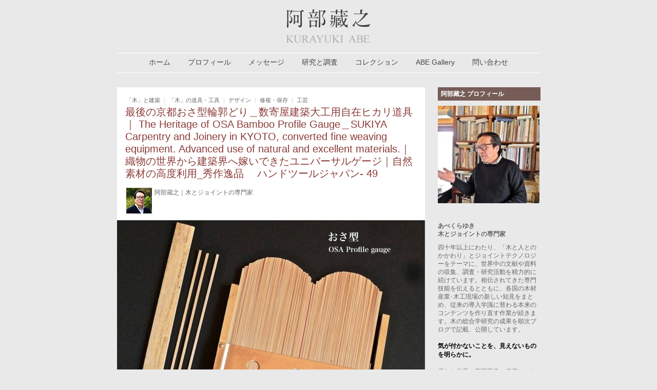

--- FILE ---
content_type: text/html; charset=UTF-8
request_url: http://kurayuki.abeshoten.jp/blog/34993
body_size: 23374
content:
<!DOCTYPE html PUBLIC "-//W3C//DTD XHTML 1.0 Transitional//EN" "http://www.w3.org/TR/xhtml1/DTD/xhtml1-transitional.dtd">
<html xmlns="http://www.w3.org/1999/xhtml" lang="ja"
 xmlns:fb="http://ogp.me/ns/fb#">

<head profile="http://gmpg.org/xfn/11">
<meta http-equiv="Content-Type" content="text/html; charset=UTF-8" />
<meta name="keywords" content="木,専門家,木材,樹木,環境,デザイン阿部,藏之,くらゆき,藏之, wood,工芸,木工" />
<meta name="description" content="「木と人とのかかわり」とジョイントテクノロジーをテーマに、世三十年以上にわたり、界中の文献や資料の収集、調査・研究活動を精力的に続けている、阿部藏之のウェブサイト" />

<meta property="og:locale" content="ja_JP" />


<title>木とジョイントの専門家・阿部藏之 &raquo; 最後の京都おさ型輪郭どり＿数寄屋建築大工用自在ヒカリ道具｜ The Heritage of OSA Bamboo Profile Gauge＿SUKIYA Carpentry and Joinery in KYOTO,  converted fine weaving equipment. Advanced use of natural and excellent materials.｜織物の世界から建築界へ嫁いできたユニバーサルゲージ｜自然素材の高度利用_秀作逸品 　ハンドツールジャパン- 49</title>

<link rel="stylesheet" href="http://kurayuki.abeshoten.jp/wp-content/themes/WP-KurayukiAbe/style.css" type="text/css" media="all" />
<link rel="alternate" type="application/rss+xml" title="木とジョイントの専門家・阿部藏之 RSS Feed" href="http://kurayuki.abeshoten.jp/feed" />
<link rel="alternate" type="application/atom+xml" title="木とジョイントの専門家・阿部藏之 Atom Feed" href="http://kurayuki.abeshoten.jp/feed/atom" />
<link rel="pingback" href="http://kurayuki.abeshoten.jp/xmlrpc.php" />

<meta name='robots' content='max-image-preview:large' />
	<style>img:is([sizes="auto" i], [sizes^="auto," i]) { contain-intrinsic-size: 3000px 1500px }</style>
	<link rel='dns-prefetch' href='//www.googletagmanager.com' />
<link rel='dns-prefetch' href='//stats.wp.com' />
<link rel='dns-prefetch' href='//v0.wordpress.com' />
<script type="text/javascript">
/* <![CDATA[ */
window._wpemojiSettings = {"baseUrl":"https:\/\/s.w.org\/images\/core\/emoji\/16.0.1\/72x72\/","ext":".png","svgUrl":"https:\/\/s.w.org\/images\/core\/emoji\/16.0.1\/svg\/","svgExt":".svg","source":{"concatemoji":"http:\/\/kurayuki.abeshoten.jp\/wp-includes\/js\/wp-emoji-release.min.js?ver=6.8.3"}};
/*! This file is auto-generated */
!function(s,n){var o,i,e;function c(e){try{var t={supportTests:e,timestamp:(new Date).valueOf()};sessionStorage.setItem(o,JSON.stringify(t))}catch(e){}}function p(e,t,n){e.clearRect(0,0,e.canvas.width,e.canvas.height),e.fillText(t,0,0);var t=new Uint32Array(e.getImageData(0,0,e.canvas.width,e.canvas.height).data),a=(e.clearRect(0,0,e.canvas.width,e.canvas.height),e.fillText(n,0,0),new Uint32Array(e.getImageData(0,0,e.canvas.width,e.canvas.height).data));return t.every(function(e,t){return e===a[t]})}function u(e,t){e.clearRect(0,0,e.canvas.width,e.canvas.height),e.fillText(t,0,0);for(var n=e.getImageData(16,16,1,1),a=0;a<n.data.length;a++)if(0!==n.data[a])return!1;return!0}function f(e,t,n,a){switch(t){case"flag":return n(e,"\ud83c\udff3\ufe0f\u200d\u26a7\ufe0f","\ud83c\udff3\ufe0f\u200b\u26a7\ufe0f")?!1:!n(e,"\ud83c\udde8\ud83c\uddf6","\ud83c\udde8\u200b\ud83c\uddf6")&&!n(e,"\ud83c\udff4\udb40\udc67\udb40\udc62\udb40\udc65\udb40\udc6e\udb40\udc67\udb40\udc7f","\ud83c\udff4\u200b\udb40\udc67\u200b\udb40\udc62\u200b\udb40\udc65\u200b\udb40\udc6e\u200b\udb40\udc67\u200b\udb40\udc7f");case"emoji":return!a(e,"\ud83e\udedf")}return!1}function g(e,t,n,a){var r="undefined"!=typeof WorkerGlobalScope&&self instanceof WorkerGlobalScope?new OffscreenCanvas(300,150):s.createElement("canvas"),o=r.getContext("2d",{willReadFrequently:!0}),i=(o.textBaseline="top",o.font="600 32px Arial",{});return e.forEach(function(e){i[e]=t(o,e,n,a)}),i}function t(e){var t=s.createElement("script");t.src=e,t.defer=!0,s.head.appendChild(t)}"undefined"!=typeof Promise&&(o="wpEmojiSettingsSupports",i=["flag","emoji"],n.supports={everything:!0,everythingExceptFlag:!0},e=new Promise(function(e){s.addEventListener("DOMContentLoaded",e,{once:!0})}),new Promise(function(t){var n=function(){try{var e=JSON.parse(sessionStorage.getItem(o));if("object"==typeof e&&"number"==typeof e.timestamp&&(new Date).valueOf()<e.timestamp+604800&&"object"==typeof e.supportTests)return e.supportTests}catch(e){}return null}();if(!n){if("undefined"!=typeof Worker&&"undefined"!=typeof OffscreenCanvas&&"undefined"!=typeof URL&&URL.createObjectURL&&"undefined"!=typeof Blob)try{var e="postMessage("+g.toString()+"("+[JSON.stringify(i),f.toString(),p.toString(),u.toString()].join(",")+"));",a=new Blob([e],{type:"text/javascript"}),r=new Worker(URL.createObjectURL(a),{name:"wpTestEmojiSupports"});return void(r.onmessage=function(e){c(n=e.data),r.terminate(),t(n)})}catch(e){}c(n=g(i,f,p,u))}t(n)}).then(function(e){for(var t in e)n.supports[t]=e[t],n.supports.everything=n.supports.everything&&n.supports[t],"flag"!==t&&(n.supports.everythingExceptFlag=n.supports.everythingExceptFlag&&n.supports[t]);n.supports.everythingExceptFlag=n.supports.everythingExceptFlag&&!n.supports.flag,n.DOMReady=!1,n.readyCallback=function(){n.DOMReady=!0}}).then(function(){return e}).then(function(){var e;n.supports.everything||(n.readyCallback(),(e=n.source||{}).concatemoji?t(e.concatemoji):e.wpemoji&&e.twemoji&&(t(e.twemoji),t(e.wpemoji)))}))}((window,document),window._wpemojiSettings);
/* ]]> */
</script>
<style id='wp-emoji-styles-inline-css' type='text/css'>

	img.wp-smiley, img.emoji {
		display: inline !important;
		border: none !important;
		box-shadow: none !important;
		height: 1em !important;
		width: 1em !important;
		margin: 0 0.07em !important;
		vertical-align: -0.1em !important;
		background: none !important;
		padding: 0 !important;
	}
</style>
<link rel='stylesheet' id='wp-block-library-css' href='http://kurayuki.abeshoten.jp/wp-includes/css/dist/block-library/style.min.css?ver=6.8.3' type='text/css' media='all' />
<style id='classic-theme-styles-inline-css' type='text/css'>
/*! This file is auto-generated */
.wp-block-button__link{color:#fff;background-color:#32373c;border-radius:9999px;box-shadow:none;text-decoration:none;padding:calc(.667em + 2px) calc(1.333em + 2px);font-size:1.125em}.wp-block-file__button{background:#32373c;color:#fff;text-decoration:none}
</style>
<link rel='stylesheet' id='mediaelement-css' href='http://kurayuki.abeshoten.jp/wp-includes/js/mediaelement/mediaelementplayer-legacy.min.css?ver=4.2.17' type='text/css' media='all' />
<link rel='stylesheet' id='wp-mediaelement-css' href='http://kurayuki.abeshoten.jp/wp-includes/js/mediaelement/wp-mediaelement.min.css?ver=6.8.3' type='text/css' media='all' />
<style id='jetpack-sharing-buttons-style-inline-css' type='text/css'>
.jetpack-sharing-buttons__services-list{display:flex;flex-direction:row;flex-wrap:wrap;gap:0;list-style-type:none;margin:5px;padding:0}.jetpack-sharing-buttons__services-list.has-small-icon-size{font-size:12px}.jetpack-sharing-buttons__services-list.has-normal-icon-size{font-size:16px}.jetpack-sharing-buttons__services-list.has-large-icon-size{font-size:24px}.jetpack-sharing-buttons__services-list.has-huge-icon-size{font-size:36px}@media print{.jetpack-sharing-buttons__services-list{display:none!important}}.editor-styles-wrapper .wp-block-jetpack-sharing-buttons{gap:0;padding-inline-start:0}ul.jetpack-sharing-buttons__services-list.has-background{padding:1.25em 2.375em}
</style>
<style id='global-styles-inline-css' type='text/css'>
:root{--wp--preset--aspect-ratio--square: 1;--wp--preset--aspect-ratio--4-3: 4/3;--wp--preset--aspect-ratio--3-4: 3/4;--wp--preset--aspect-ratio--3-2: 3/2;--wp--preset--aspect-ratio--2-3: 2/3;--wp--preset--aspect-ratio--16-9: 16/9;--wp--preset--aspect-ratio--9-16: 9/16;--wp--preset--color--black: #000000;--wp--preset--color--cyan-bluish-gray: #abb8c3;--wp--preset--color--white: #ffffff;--wp--preset--color--pale-pink: #f78da7;--wp--preset--color--vivid-red: #cf2e2e;--wp--preset--color--luminous-vivid-orange: #ff6900;--wp--preset--color--luminous-vivid-amber: #fcb900;--wp--preset--color--light-green-cyan: #7bdcb5;--wp--preset--color--vivid-green-cyan: #00d084;--wp--preset--color--pale-cyan-blue: #8ed1fc;--wp--preset--color--vivid-cyan-blue: #0693e3;--wp--preset--color--vivid-purple: #9b51e0;--wp--preset--gradient--vivid-cyan-blue-to-vivid-purple: linear-gradient(135deg,rgba(6,147,227,1) 0%,rgb(155,81,224) 100%);--wp--preset--gradient--light-green-cyan-to-vivid-green-cyan: linear-gradient(135deg,rgb(122,220,180) 0%,rgb(0,208,130) 100%);--wp--preset--gradient--luminous-vivid-amber-to-luminous-vivid-orange: linear-gradient(135deg,rgba(252,185,0,1) 0%,rgba(255,105,0,1) 100%);--wp--preset--gradient--luminous-vivid-orange-to-vivid-red: linear-gradient(135deg,rgba(255,105,0,1) 0%,rgb(207,46,46) 100%);--wp--preset--gradient--very-light-gray-to-cyan-bluish-gray: linear-gradient(135deg,rgb(238,238,238) 0%,rgb(169,184,195) 100%);--wp--preset--gradient--cool-to-warm-spectrum: linear-gradient(135deg,rgb(74,234,220) 0%,rgb(151,120,209) 20%,rgb(207,42,186) 40%,rgb(238,44,130) 60%,rgb(251,105,98) 80%,rgb(254,248,76) 100%);--wp--preset--gradient--blush-light-purple: linear-gradient(135deg,rgb(255,206,236) 0%,rgb(152,150,240) 100%);--wp--preset--gradient--blush-bordeaux: linear-gradient(135deg,rgb(254,205,165) 0%,rgb(254,45,45) 50%,rgb(107,0,62) 100%);--wp--preset--gradient--luminous-dusk: linear-gradient(135deg,rgb(255,203,112) 0%,rgb(199,81,192) 50%,rgb(65,88,208) 100%);--wp--preset--gradient--pale-ocean: linear-gradient(135deg,rgb(255,245,203) 0%,rgb(182,227,212) 50%,rgb(51,167,181) 100%);--wp--preset--gradient--electric-grass: linear-gradient(135deg,rgb(202,248,128) 0%,rgb(113,206,126) 100%);--wp--preset--gradient--midnight: linear-gradient(135deg,rgb(2,3,129) 0%,rgb(40,116,252) 100%);--wp--preset--font-size--small: 13px;--wp--preset--font-size--medium: 20px;--wp--preset--font-size--large: 36px;--wp--preset--font-size--x-large: 42px;--wp--preset--spacing--20: 0.44rem;--wp--preset--spacing--30: 0.67rem;--wp--preset--spacing--40: 1rem;--wp--preset--spacing--50: 1.5rem;--wp--preset--spacing--60: 2.25rem;--wp--preset--spacing--70: 3.38rem;--wp--preset--spacing--80: 5.06rem;--wp--preset--shadow--natural: 6px 6px 9px rgba(0, 0, 0, 0.2);--wp--preset--shadow--deep: 12px 12px 50px rgba(0, 0, 0, 0.4);--wp--preset--shadow--sharp: 6px 6px 0px rgba(0, 0, 0, 0.2);--wp--preset--shadow--outlined: 6px 6px 0px -3px rgba(255, 255, 255, 1), 6px 6px rgba(0, 0, 0, 1);--wp--preset--shadow--crisp: 6px 6px 0px rgba(0, 0, 0, 1);}:where(.is-layout-flex){gap: 0.5em;}:where(.is-layout-grid){gap: 0.5em;}body .is-layout-flex{display: flex;}.is-layout-flex{flex-wrap: wrap;align-items: center;}.is-layout-flex > :is(*, div){margin: 0;}body .is-layout-grid{display: grid;}.is-layout-grid > :is(*, div){margin: 0;}:where(.wp-block-columns.is-layout-flex){gap: 2em;}:where(.wp-block-columns.is-layout-grid){gap: 2em;}:where(.wp-block-post-template.is-layout-flex){gap: 1.25em;}:where(.wp-block-post-template.is-layout-grid){gap: 1.25em;}.has-black-color{color: var(--wp--preset--color--black) !important;}.has-cyan-bluish-gray-color{color: var(--wp--preset--color--cyan-bluish-gray) !important;}.has-white-color{color: var(--wp--preset--color--white) !important;}.has-pale-pink-color{color: var(--wp--preset--color--pale-pink) !important;}.has-vivid-red-color{color: var(--wp--preset--color--vivid-red) !important;}.has-luminous-vivid-orange-color{color: var(--wp--preset--color--luminous-vivid-orange) !important;}.has-luminous-vivid-amber-color{color: var(--wp--preset--color--luminous-vivid-amber) !important;}.has-light-green-cyan-color{color: var(--wp--preset--color--light-green-cyan) !important;}.has-vivid-green-cyan-color{color: var(--wp--preset--color--vivid-green-cyan) !important;}.has-pale-cyan-blue-color{color: var(--wp--preset--color--pale-cyan-blue) !important;}.has-vivid-cyan-blue-color{color: var(--wp--preset--color--vivid-cyan-blue) !important;}.has-vivid-purple-color{color: var(--wp--preset--color--vivid-purple) !important;}.has-black-background-color{background-color: var(--wp--preset--color--black) !important;}.has-cyan-bluish-gray-background-color{background-color: var(--wp--preset--color--cyan-bluish-gray) !important;}.has-white-background-color{background-color: var(--wp--preset--color--white) !important;}.has-pale-pink-background-color{background-color: var(--wp--preset--color--pale-pink) !important;}.has-vivid-red-background-color{background-color: var(--wp--preset--color--vivid-red) !important;}.has-luminous-vivid-orange-background-color{background-color: var(--wp--preset--color--luminous-vivid-orange) !important;}.has-luminous-vivid-amber-background-color{background-color: var(--wp--preset--color--luminous-vivid-amber) !important;}.has-light-green-cyan-background-color{background-color: var(--wp--preset--color--light-green-cyan) !important;}.has-vivid-green-cyan-background-color{background-color: var(--wp--preset--color--vivid-green-cyan) !important;}.has-pale-cyan-blue-background-color{background-color: var(--wp--preset--color--pale-cyan-blue) !important;}.has-vivid-cyan-blue-background-color{background-color: var(--wp--preset--color--vivid-cyan-blue) !important;}.has-vivid-purple-background-color{background-color: var(--wp--preset--color--vivid-purple) !important;}.has-black-border-color{border-color: var(--wp--preset--color--black) !important;}.has-cyan-bluish-gray-border-color{border-color: var(--wp--preset--color--cyan-bluish-gray) !important;}.has-white-border-color{border-color: var(--wp--preset--color--white) !important;}.has-pale-pink-border-color{border-color: var(--wp--preset--color--pale-pink) !important;}.has-vivid-red-border-color{border-color: var(--wp--preset--color--vivid-red) !important;}.has-luminous-vivid-orange-border-color{border-color: var(--wp--preset--color--luminous-vivid-orange) !important;}.has-luminous-vivid-amber-border-color{border-color: var(--wp--preset--color--luminous-vivid-amber) !important;}.has-light-green-cyan-border-color{border-color: var(--wp--preset--color--light-green-cyan) !important;}.has-vivid-green-cyan-border-color{border-color: var(--wp--preset--color--vivid-green-cyan) !important;}.has-pale-cyan-blue-border-color{border-color: var(--wp--preset--color--pale-cyan-blue) !important;}.has-vivid-cyan-blue-border-color{border-color: var(--wp--preset--color--vivid-cyan-blue) !important;}.has-vivid-purple-border-color{border-color: var(--wp--preset--color--vivid-purple) !important;}.has-vivid-cyan-blue-to-vivid-purple-gradient-background{background: var(--wp--preset--gradient--vivid-cyan-blue-to-vivid-purple) !important;}.has-light-green-cyan-to-vivid-green-cyan-gradient-background{background: var(--wp--preset--gradient--light-green-cyan-to-vivid-green-cyan) !important;}.has-luminous-vivid-amber-to-luminous-vivid-orange-gradient-background{background: var(--wp--preset--gradient--luminous-vivid-amber-to-luminous-vivid-orange) !important;}.has-luminous-vivid-orange-to-vivid-red-gradient-background{background: var(--wp--preset--gradient--luminous-vivid-orange-to-vivid-red) !important;}.has-very-light-gray-to-cyan-bluish-gray-gradient-background{background: var(--wp--preset--gradient--very-light-gray-to-cyan-bluish-gray) !important;}.has-cool-to-warm-spectrum-gradient-background{background: var(--wp--preset--gradient--cool-to-warm-spectrum) !important;}.has-blush-light-purple-gradient-background{background: var(--wp--preset--gradient--blush-light-purple) !important;}.has-blush-bordeaux-gradient-background{background: var(--wp--preset--gradient--blush-bordeaux) !important;}.has-luminous-dusk-gradient-background{background: var(--wp--preset--gradient--luminous-dusk) !important;}.has-pale-ocean-gradient-background{background: var(--wp--preset--gradient--pale-ocean) !important;}.has-electric-grass-gradient-background{background: var(--wp--preset--gradient--electric-grass) !important;}.has-midnight-gradient-background{background: var(--wp--preset--gradient--midnight) !important;}.has-small-font-size{font-size: var(--wp--preset--font-size--small) !important;}.has-medium-font-size{font-size: var(--wp--preset--font-size--medium) !important;}.has-large-font-size{font-size: var(--wp--preset--font-size--large) !important;}.has-x-large-font-size{font-size: var(--wp--preset--font-size--x-large) !important;}
:where(.wp-block-post-template.is-layout-flex){gap: 1.25em;}:where(.wp-block-post-template.is-layout-grid){gap: 1.25em;}
:where(.wp-block-columns.is-layout-flex){gap: 2em;}:where(.wp-block-columns.is-layout-grid){gap: 2em;}
:root :where(.wp-block-pullquote){font-size: 1.5em;line-height: 1.6;}
</style>
<link rel='stylesheet' id='contact-form-7-css' href='http://kurayuki.abeshoten.jp/wp-content/plugins/contact-form-7/includes/css/styles.css?ver=6.1.1' type='text/css' media='all' />

<!-- Site Kit によって追加された Google タグ（gtag.js）スニペット -->
<!-- Google アナリティクス スニペット (Site Kit が追加) -->
<script type="text/javascript" src="https://www.googletagmanager.com/gtag/js?id=GT-5NR3SCD" id="google_gtagjs-js" async></script>
<script type="text/javascript" id="google_gtagjs-js-after">
/* <![CDATA[ */
window.dataLayer = window.dataLayer || [];function gtag(){dataLayer.push(arguments);}
gtag("set","linker",{"domains":["kurayuki.abeshoten.jp"]});
gtag("js", new Date());
gtag("set", "developer_id.dZTNiMT", true);
gtag("config", "GT-5NR3SCD");
/* ]]> */
</script>
<link rel="https://api.w.org/" href="http://kurayuki.abeshoten.jp/wp-json/" /><link rel="alternate" title="JSON" type="application/json" href="http://kurayuki.abeshoten.jp/wp-json/wp/v2/posts/34993" /><link rel="EditURI" type="application/rsd+xml" title="RSD" href="http://kurayuki.abeshoten.jp/xmlrpc.php?rsd" />
<meta name="generator" content="WordPress 6.8.3" />
<link rel="canonical" href="http://kurayuki.abeshoten.jp/blog/34993" />
<link rel='shortlink' href='https://wp.me/paViQt-96p' />
<link rel="alternate" title="oEmbed (JSON)" type="application/json+oembed" href="http://kurayuki.abeshoten.jp/wp-json/oembed/1.0/embed?url=http%3A%2F%2Fkurayuki.abeshoten.jp%2Fblog%2F34993" />
<link rel="alternate" title="oEmbed (XML)" type="text/xml+oembed" href="http://kurayuki.abeshoten.jp/wp-json/oembed/1.0/embed?url=http%3A%2F%2Fkurayuki.abeshoten.jp%2Fblog%2F34993&#038;format=xml" />
<meta property="fb:app_id" content="431602373637502"/><meta property="fb:admins" content="100004193947019,100000261881182"/><meta name="generator" content="Site Kit by Google 1.161.0" />	<style>img#wpstats{display:none}</style>
		

</head>

<body>
<a name="top"></a>
<div id="wrapper">

<div id="header">
	<a href="/index.php"><img src="http://kurayuki.abeshoten.jp/wp-content/themes/WP-KurayukiAbe/images/logo.png" alt="阿部藏之 Kurayuki Abe" border="0" /></a>
</div>

<div id="menubar">
	<div class="menu-%e3%83%a1%e3%83%8b%e3%83%a5%e3%83%bc-container"><ul id="menu-%e3%83%a1%e3%83%8b%e3%83%a5%e3%83%bc" class="menu"><li id="menu-item-1615" class="menu-item menu-item-type-custom menu-item-object-custom menu-item-home menu-item-1615"><a href="http://kurayuki.abeshoten.jp/">ホーム</a></li>
<li id="menu-item-29" class="menu-item menu-item-type-post_type menu-item-object-page menu-item-29"><a href="http://kurayuki.abeshoten.jp/profile">プロフィール</a></li>
<li id="menu-item-502" class="menu-item menu-item-type-post_type menu-item-object-page menu-item-502"><a href="http://kurayuki.abeshoten.jp/message">メッセージ</a></li>
<li id="menu-item-1641" class="menu-item menu-item-type-post_type menu-item-object-page menu-item-1641"><a href="http://kurayuki.abeshoten.jp/research">研究と調査</a></li>
<li id="menu-item-640" class="menu-item menu-item-type-post_type menu-item-object-page menu-item-640"><a href="http://kurayuki.abeshoten.jp/collection">コレクション</a></li>
<li id="menu-item-10783" class="menu-item menu-item-type-post_type menu-item-object-page menu-item-10783"><a href="http://kurayuki.abeshoten.jp/abe-gallery">ABE Gallery</a></li>
<li id="menu-item-52" class="menu-item menu-item-type-post_type menu-item-object-page menu-item-52"><a href="http://kurayuki.abeshoten.jp/contact">問い合わせ</a></li>
</ul></div> 
</div><div id="sidebar">

<!-- 略歴 -->

<h2>阿部藏之 プロフィール</h2>
<p><a href="http://kurayuki.abeshoten.jp/wp-content/uploads/2025/01/P1130451-a.jpg"><img loading="lazy" decoding="async" class="alignnone size-medium wp-image-43253" src="http://kurayuki.abeshoten.jp/wp-content/uploads/2025/01/P1130451-a-198x190.jpg" alt="" width="198" height="190" srcset="http://kurayuki.abeshoten.jp/wp-content/uploads/2025/01/P1130451-a-198x190.jpg 198w, http://kurayuki.abeshoten.jp/wp-content/uploads/2025/01/P1130451-a-570x547.jpg 570w, http://kurayuki.abeshoten.jp/wp-content/uploads/2025/01/P1130451-a-768x737.jpg 768w, http://kurayuki.abeshoten.jp/wp-content/uploads/2025/01/P1130451-a-600x575.jpg 600w, http://kurayuki.abeshoten.jp/wp-content/uploads/2025/01/P1130451-a.jpg 1000w" sizes="auto, (max-width: 198px) 100vw, 198px" /></a></p>
<p>&nbsp;</p>
<p><strong>あべくらゆき</strong><br />
<strong>木とジョイントの専門家</strong></p>
<p>四十年以上にわたり、「木と人とのかかわり」とジョイントテクノロジーをテーマに、世界中の文献や資料の収集、調査・研究活動を精力的に続けています。相伝されてきた専門技能を伝えるとともに、各国の木材産業･木工現場の新しい知見をまとめ、従来の導入学識に替わる本来のコンテンツを作り直す作業が続きます。木の総合学研究の成果を順次ブログで記載、公開しています。</p>
<h4>気が付かないことを、見えないものを明らかに。</h4>
<p>優れた世界の専門図書の収蔵とともに、多くの国内樹種大径木を研究サンプル購入。実際に切り分け、長期ナチュラルシーズニング・木守り観察中。樹体内科では、今までの木材技術、コモンセンスが覆る再発見があります。次世代の高度な木の専門職のためのプロジェクト、修援・レクチャーを引き受けます。</p>
<p class="p1">木の内科・キュアー・メディカルウッドワークス＿マテリアルトリートメント、トレーサビリティー手法など総合的な学識と高度な技能をもつ「木の専門職」をめざす人に道を拓く＿新しい領域の科目を準備して適時、脚を運び、「頼まれなくても呼ばれなくても」動きます。</p>
<p>オファーをいただき、日本と世界各地の、自治体・企業・行政・教育機関・美術館などで多数の講演や連携作業を行いました。メディアへの寄稿のほか、「木とひとのかかわり」をテーマとした講座イベントや、展覧会・シンポジウム・セミナーの企画とプロデュースにも積極的にかかわります。</p>
<p><strong><span style="color: #339966;">■ </span><a href="http://kurayuki.abeshoten.jp/profile">詳しい経歴</a></strong></p>
<p><b><a href="http://kurayuki.abeshoten.jp/produce"><span style="color: #ff9900;">■</span> プロデュース・個展 &gt;<br />
</a></b></p>
<p><a title="木の大学 講座" href="http://kurayuki.abeshoten.jp/produce/ki-no-daigaku">『木の大学』講座 1985 -2020&gt;<br />
</a></p>
<p><a style="line-height: 1.5em;" title="WOOD WORK SUMMIT ’91" href="http://kurayuki.abeshoten.jp/produce/wood-work-summit-91">『WOOD WORK SUMMIT &#8217;91』&gt;<br />
</a></p>
<p><a href="http://kurayuki.abeshoten.jp/gifu-ken-ki-no-kuni-daigaku">『木の国大学』1986 -1990（岐阜県林政部主催） &gt;<br />
</a></p>
<p><a style="line-height: 1.5em;" title="〈木〉と人間のかかわり" href="http://kurayuki.abeshoten.jp/produce/ki-to-ningen-no-kakawari-ten">『木と人間の関わり』展1985（主催：日本デザイン学会） &gt;</a></p>
<p><b><a href="http://kurayuki.abeshoten.jp/lecture"><span style="color: #ffcc00;">■</span> 講義・講演と出演 &gt;<br />
</a></b><b></b></p>
<p><b><a href="http://kurayuki.abeshoten.jp/author"><span style="color: #999999;">■</span> 著作 &gt;</a><br />
</b><b></b></p>
<p><b><a href="http://kurayuki.abeshoten.jp/design"><span style="color: #99cc00;">■</span> デザインと製品開発<br />
</a></b><b></b></p>
<p><b><a href="http://kurayuki.abeshoten.jp/research"><span style="color: #cc99ff;">■ </span>研究と調査 &gt;</a></b></p>


<!-- 更新情報 -->
<p>&nbsp;</p>
<h2>更新情報</h2>
<h3>著作</h3>
<p><img loading="lazy" decoding="async" class="alignnone size-medium wp-image-36202" src="http://kurayuki.abeshoten.jp/wp-content/uploads/2023/05/P1060057-1-C-190x190.jpg" alt="" width="190" height="190" srcset="http://kurayuki.abeshoten.jp/wp-content/uploads/2023/05/P1060057-1-C-190x190.jpg 190w, http://kurayuki.abeshoten.jp/wp-content/uploads/2023/05/P1060057-1-C-100x100.jpg 100w, http://kurayuki.abeshoten.jp/wp-content/uploads/2023/05/P1060057-1-C-200x200.jpg 200w, http://kurayuki.abeshoten.jp/wp-content/uploads/2023/05/P1060057-1-C.jpg 500w" sizes="auto, (max-width: 190px) 100vw, 190px" /></p>
<p>&nbsp;</p>
<h4><a href="http://kurayuki.abeshoten.jp/blog/11429">「組手　江戸指物の美」</a>  KUMITE  第二版 2023</h4>
<p>國政流組手イノベーションと門外不出の秘伝＿木のジョイントシステムの研究から変形枘・逆枘の系譜について、雛形・作品の制作を写真と図版・立体図作画とともに13代相伝の詳細を解説しました。2023年5月発行 B5版 p.104。<a href="http://kurayuki.abeshoten.jp/blog/36154">ご購入はこちらからPurchase here  </a></p>
<p>第二版を発売しました。2020517</p>
<p>&nbsp;</p>
<h3>コレクション</h3>
<p>「ブナの森から」犬塚 勉      1988年作   F30号 　第四回多摩総合美術展大賞受賞作品</p>
<p><a href="http://kurayuki.abeshoten.jp/collection">http://kurayuki.abeshoten.jp/collection</a></p>
<p>蔵書コレクション『Design from Scandinavia』と、水谷彰男作の版画を掲載 &#8211; 2013.5.28</p>
<p><span style="color: #000000;"> Crafts Fair Matsumoto 開催・運営支援と出展記録 1985 &#8211; 2016</span></p>
<p>①クラフトフェアまつもと」1985、始まるその前から<br />
<a href="http://kurayuki.abeshoten.jp/blog/1049">http://kurayuki.abeshoten.jp/blog/1049</a></p>
<p>②クラフトフェアまつもとの1987年のブックレットに寄稿した記事、「<a title="ニュークラフトムーブメントを展望して" href="http://kurayuki.abeshoten.jp/author/craftfair1987">ニュークラフトムーブメントを展望して</a>」を掲載 &#8211; 2013.5.16</p>
<h3>研究と調査</h3>
<p><a title="大和郷神社のお舟祭り" href="http://kurayuki.abeshoten.jp/research/ofune-matsuri">大和合神社のお舟祭り</a>に2017年の御柱祭取材を追加</p>
<p>御柱祭20170429</p>
<p>&nbsp;</p>
<h3>ブログ</h3>
<p>ブログをはじめました &#8211; 2013.5.16</p>


<h2>最近の記事</h2>
		<p style="font-size: 11px; line-height:13px;"><a href="http://kurayuki.abeshoten.jp/blog/46005" rel="bookmark" title="Permanent Link to 香木類天然檜の木香ｷｶﾞ微細放散効果＿コロナウイルス・細菌防御ボードの室内装備｜Antibacterial  Hinoki fragrant wood used for the defensive indoor hygiene against coronavirus.｜体を護り、見えないものを整えるキュア・メディカル処方　木の内科 -38 続">
		  香木類天然檜の木香ｷｶﾞ微細放散効果＿コロナウイルス・細菌防御ボードの室内装備｜Antibacterial  Hinoki fragrant wood used for the defensive indoor hygiene against coronavirus.｜体を護り、見えないものを整えるキュア・メディカル処方　木の内科 -38 続		  </a><br />
		  2026年1月15日（木）</p>
    		<p style="font-size: 11px; line-height:13px;"><a href="http://kurayuki.abeshoten.jp/blog/45826" rel="bookmark" title="Permanent Link to 芯材色・養分を抜きとり、新規辺材部へ融通する柏槙ハクジの自喰い再活ダイナミックス＿木香ｷｶﾞ成分の木口微細放散量検出・可視化の試み｜The removals of core-color by autophagy and resecretory accommodation in Biyakushin  Hakuji, intaking saved nutrients and excuding wood fregrants from cutting end.｜再配機序＿見えない・知らないことを明らかに   木の内科 -140続　">
		  芯材色・養分を抜きとり、新規辺材部へ融通する柏槙ハクジの自喰い再活ダイナミックス＿木香ｷｶﾞ成分の木口微細放散量検出・可視化の試み｜The removals of core-color by autophagy and resecretory accommodation in Biyakushin  Hakuji, intaking saved nutrients and excuding wood fregrants from cutting end.｜再配機序＿見えない・知らないことを明らかに   木の内科 -140続　		  </a><br />
		  2025年12月30日（火）</p>
    		<p style="font-size: 11px; line-height:13px;"><a href="http://kurayuki.abeshoten.jp/blog/45808" rel="bookmark" title="Permanent Link to 芯材色・養分を抜きとり、新規辺材部へ融通する柏槙ハクジの自喰い再活ダイナミックス、木香成分の木口微細放散量検出・可視化の試み｜The removals of core-color by autophagy and resecretory accommodation in Biyakushin Hakuji, intaking saved nutrients by the switching gate and excuding wood fregrants from cutting end.｜取込みスイッチングゲートの再配機序　見えない・知らないことを明らかに　   木の内科 -140　">
		  芯材色・養分を抜きとり、新規辺材部へ融通する柏槙ハクジの自喰い再活ダイナミックス、木香成分の木口微細放散量検出・可視化の試み｜The removals of core-color by autophagy and resecretory accommodation in Biyakushin Hakuji, intaking saved nutrients by the switching gate and excuding wood fregrants from cutting end.｜取込みスイッチングゲートの再配機序　見えない・知らないことを明らかに　   木の内科 -140　		  </a><br />
		  2025年12月25日（木）</p>
    		<p style="font-size: 11px; line-height:13px;"><a href="http://kurayuki.abeshoten.jp/blog/45714" rel="bookmark" title="Permanent Link to 懐ﾌﾄｺﾛが深い朝鮮五葉松の標準サンプル材トレーサビリティー  1971- 2025｜The standard wood sample by quater sawn. 잣나무（Chaknam）Pine nut tree-wood 松実木・Material traceability of Korean Pine. ｜現場木取り作業同時コレクション　木の内科-139">
		  懐ﾌﾄｺﾛが深い朝鮮五葉松の標準サンプル材トレーサビリティー  1971- 2025｜The standard wood sample by quater sawn. 잣나무（Chaknam）Pine nut tree-wood 松実木・Material traceability of Korean Pine. ｜現場木取り作業同時コレクション　木の内科-139		  </a><br />
		  2025年12月12日（金）</p>
    		<p style="font-size: 11px; line-height:13px;"><a href="http://kurayuki.abeshoten.jp/blog/45502" rel="bookmark" title="Permanent Link to 古代から伝わる「カナヤ」木割り楔＿伝承されてきた独自の刃身は、目の通った材を得るここぞという時に有用＿材部にガッチリくい込み、曲がり捩れくねりも切り裂く｜Since ancient times、KANAYA spliting mighty wedge ripped  the bent and complex wood grains .  ハンドツールジャパン- 38">
		  古代から伝わる「カナヤ」木割り楔＿伝承されてきた独自の刃身は、目の通った材を得るここぞという時に有用＿材部にガッチリくい込み、曲がり捩れくねりも切り裂く｜Since ancient times、KANAYA spliting mighty wedge ripped  the bent and complex wood grains .  ハンドツールジャパン- 38		  </a><br />
		  2025年11月25日（火）</p>
    		<p style="font-size: 11px; line-height:13px;"><a href="http://kurayuki.abeshoten.jp/blog/45424" rel="bookmark" title="Permanent Link to 白樺樹体内で有機酸をアルカリに変え、清浄な樹性・美質を造り出し、生成分泌質量はどのように顕れるのか？ ｜The secretion organ to produce anti-blastic substances and wood color with clean and aesthetic qualities in Birch White.  By mapping, systematic organization of life-sustaining was appeared.｜見えない生命維持構造をマッピングで明らかに　木の内科-138続">
		  白樺樹体内で有機酸をアルカリに変え、清浄な樹性・美質を造り出し、生成分泌質量はどのように顕れるのか？ ｜The secretion organ to produce anti-blastic substances and wood color with clean and aesthetic qualities in Birch White.  By mapping, systematic organization of life-sustaining was appeared.｜見えない生命維持構造をマッピングで明らかに　木の内科-138続		  </a><br />
		  2025年11月11日（火）</p>
    		<p style="font-size: 11px; line-height:13px;"><a href="http://kurayuki.abeshoten.jp/blog/45393" rel="bookmark" title="Permanent Link to キコリの親方・学者も気絶する白樺樹体内機能＿有機酸をアルカリに変え、清浄な樹性・美質を造り出し、生成分泌質量はどのように顕れるのか？ ｜The secretion organ to produce anti-blastic substances and wood color with clean and aesthetic qualities in Birch White.  By mapping, systematic organization of life-sustaining was appeared.｜見えない生命維持構造をマッピングで明らかに　木の内科-138">
		  キコリの親方・学者も気絶する白樺樹体内機能＿有機酸をアルカリに変え、清浄な樹性・美質を造り出し、生成分泌質量はどのように顕れるのか？ ｜The secretion organ to produce anti-blastic substances and wood color with clean and aesthetic qualities in Birch White.  By mapping, systematic organization of life-sustaining was appeared.｜見えない生命維持構造をマッピングで明らかに　木の内科-138		  </a><br />
		  2025年11月10日（月）</p>
    		<p style="font-size: 11px; line-height:13px;"><a href="http://kurayuki.abeshoten.jp/blog/45369" rel="bookmark" title="Permanent Link to 閑話休題　初冬のアルプスレンズ気象　">
		  閑話休題　初冬のアルプスレンズ気象　		  </a><br />
		  2025年10月21日（火）</p>
    		<p style="font-size: 11px; line-height:13px;"><a href="http://kurayuki.abeshoten.jp/blog/45191" rel="bookmark" title="Permanent Link to 人間は未だ知らない木の抗体・材色がどのように出来るのか？＿想像を超える鬼胡桃中枢のダイナミックな審美的シーン、朱く鮮やかに炎え上がる深奥部の躍動| An unknown ABE-Secretion Core of J-Walniut , amazing glows of bio-reaction scene in the organic production system. ｜深い伐り下げで顕れた異形異界を明らかに  　   木の内科-137">
		  人間は未だ知らない木の抗体・材色がどのように出来るのか？＿想像を超える鬼胡桃中枢のダイナミックな審美的シーン、朱く鮮やかに炎え上がる深奥部の躍動| An unknown ABE-Secretion Core of J-Walniut , amazing glows of bio-reaction scene in the organic production system. ｜深い伐り下げで顕れた異形異界を明らかに  　   木の内科-137		  </a><br />
		  2025年9月23日（火）</p>
    		<p style="font-size: 11px; line-height:13px;"><a href="http://kurayuki.abeshoten.jp/blog/45043" rel="bookmark" title="Permanent Link to 傑作Naef-Spiel 原形モデルは、「GEMO」のうっかり手違いカットで気がついた異形＿駆け出し木工房制作の実話 1957｜The fact of Naef-Spiel&#8217;s invention by mistake wood-cutting and serendipity continued to design creative playthings. ｜思いがけない偶然の作品が創造的玩具デザインビジネスを牽引したSwiss Design/ Kurt Naef のセレンディピティー　 木のジョイントシステム-43">
		  傑作Naef-Spiel 原形モデルは、「GEMO」のうっかり手違いカットで気がついた異形＿駆け出し木工房制作の実話 1957｜The fact of Naef-Spiel&#8217;s invention by mistake wood-cutting and serendipity continued to design creative playthings. ｜思いがけない偶然の作品が創造的玩具デザインビジネスを牽引したSwiss Design/ Kurt Naef のセレンディピティー　 木のジョイントシステム-43		  </a><br />
		  2025年9月8日（月）</p>
    		<p style="font-size: 11px; line-height:13px;"><a href="http://kurayuki.abeshoten.jp/blog/44960" rel="bookmark" title="Permanent Link to 木の総合学域 ABEブログ / タイトル別コンテンツの閲覧用解説ボード制作の試み 2025 熱波の夏｜An Informative Indexing Board of ABE Blog on the comprehensive research to have, to be with tree-wood in heatwave Summer 2025.">
		  木の総合学域 ABEブログ / タイトル別コンテンツの閲覧用解説ボード制作の試み 2025 熱波の夏｜An Informative Indexing Board of ABE Blog on the comprehensive research to have, to be with tree-wood in heatwave Summer 2025.		  </a><br />
		  2025年8月25日（月）</p>
    		<p style="font-size: 11px; line-height:13px;"><a href="http://kurayuki.abeshoten.jp/blog/44871" rel="bookmark" title="Permanent Link to 熱帯銘木の激しい抗体生成・材色分泌腺＿芯央末梢に噴出増幅する「雷鳴紋・マグマ噴出木理」｜The vivid grain of Lauracene Family（Riogrande-parisandre ・bogote）generated active ABE-Secretion and wood color to have defensive resistance in peripheral grains.｜鮮明ダイナミックな木理が秘めている生命力の勢い、際立つ自然造形美　 木の内科-136">
		  熱帯銘木の激しい抗体生成・材色分泌腺＿芯央末梢に噴出増幅する「雷鳴紋・マグマ噴出木理」｜The vivid grain of Lauracene Family（Riogrande-parisandre ・bogote）generated active ABE-Secretion and wood color to have defensive resistance in peripheral grains.｜鮮明ダイナミックな木理が秘めている生命力の勢い、際立つ自然造形美　 木の内科-136		  </a><br />
		  2025年8月18日（月）</p>
    		<p style="font-size: 11px; line-height:13px;"><a href="http://kurayuki.abeshoten.jp/blog/44830" rel="bookmark" title="Permanent Link to 最重要木材チークの抗体・材色の生成・分泌、防御・治癒力｜The Composited ABE-Secretion by the interim amplify gland, enhanced TEAK WOOD&#8217;s durability.｜未見の中間結合組織の増強威力を診る　　木の内科−135">
		  最重要木材チークの抗体・材色の生成・分泌、防御・治癒力｜The Composited ABE-Secretion by the interim amplify gland, enhanced TEAK WOOD&#8217;s durability.｜未見の中間結合組織の増強威力を診る　　木の内科−135		  </a><br />
		  2025年8月11日（月）</p>
    		<p style="font-size: 11px; line-height:13px;"><a href="http://kurayuki.abeshoten.jp/blog/44689" rel="bookmark" title="Permanent Link to 敗戦後、横浜に集積されていた膨大なチーク材フリッチは、デンマークに接収され、船舶艤装材から家具へ活用＿1945 -1975 北欧モダンデザインの隆盛期をもたらす。｜Design from Denmark,  Teak Flitchs from Yokohama. And the Danish Modern Furniture Design had been developed with the requisitioned teakwood after World War II.｜地勢・資源を狙う戦争準備と結末、経済復興による産業デザイン振興のハイライトと舞台裏の史実  「木と政治 」- 04">
		  敗戦後、横浜に集積されていた膨大なチーク材フリッチは、デンマークに接収され、船舶艤装材から家具へ活用＿1945 -1975 北欧モダンデザインの隆盛期をもたらす。｜Design from Denmark,  Teak Flitchs from Yokohama. And the Danish Modern Furniture Design had been developed with the requisitioned teakwood after World War II.｜地勢・資源を狙う戦争準備と結末、経済復興による産業デザイン振興のハイライトと舞台裏の史実  「木と政治 」- 04		  </a><br />
		  2025年8月4日（月）</p>
    		<p style="font-size: 11px; line-height:13px;"><a href="http://kurayuki.abeshoten.jp/blog/44623" rel="bookmark" title="Permanent Link to おやまー「電気かんな」日立工機P20は、全部マキタケースにスッポリ・ピッタシ、カモフラOEM「Original Equipment Manufacturer」マーケティング連結造り分け製品でした。｜The long and similar modeling of Electric Carpentry Hand Planer over 60 years in Japan.｜電動工具の開発から発達の半世紀あまり実質上寡占　ハンドツールジャパン &#8211; 74">
		  おやまー「電気かんな」日立工機P20は、全部マキタケースにスッポリ・ピッタシ、カモフラOEM「Original Equipment Manufacturer」マーケティング連結造り分け製品でした。｜The long and similar modeling of Electric Carpentry Hand Planer over 60 years in Japan.｜電動工具の開発から発達の半世紀あまり実質上寡占　ハンドツールジャパン &#8211; 74		  </a><br />
		  2025年7月21日（月）</p>
    		<p style="font-size: 11px; line-height:13px;"><a href="http://kurayuki.abeshoten.jp/blog/44584" rel="bookmark" title="Permanent Link to 白木まゆみ材のカビ付き抗菌テスト/ホウの木囲み保管｜HO Wood&#8217;s ABES（Anti-Blastic Essential Secretion）for the natural seasoning belong to the material treatments. | 黴び付きを防ぐ自然乾燥・つけ合わせマテリアルトリートメント　木の内科– 66続・88続">
		  白木まゆみ材のカビ付き抗菌テスト/ホウの木囲み保管｜HO Wood&#8217;s ABES（Anti-Blastic Essential Secretion）for the natural seasoning belong to the material treatments. | 黴び付きを防ぐ自然乾燥・つけ合わせマテリアルトリートメント　木の内科– 66続・88続		  </a><br />
		  2025年7月14日（月）</p>
    		<p style="font-size: 11px; line-height:13px;"><a href="http://kurayuki.abeshoten.jp/blog/44500" rel="bookmark" title="Permanent Link to 和鑿の鍛接技術イノベーション＿鋼刃付け・小端曲げ折り/ 被せ｜The Innovative Forge Welding of J-Chesels and Blades in18 Century.｜鍛造ジョイントの革新は、江戸時代早期に　ハンドツールジャパン-73">
		  和鑿の鍛接技術イノベーション＿鋼刃付け・小端曲げ折り/ 被せ｜The Innovative Forge Welding of J-Chesels and Blades in18 Century.｜鍛造ジョイントの革新は、江戸時代早期に　ハンドツールジャパン-73		  </a><br />
		  2025年7月7日（月）</p>
    		<p style="font-size: 11px; line-height:13px;"><a href="http://kurayuki.abeshoten.jp/blog/44472" rel="bookmark" title="Permanent Link to 閑話休題＿山鼠ﾔﾏﾈさん　大家の肩に飛びつきご挨拶＿工房内部はしぜん素材の心地良いヒュッゲ（Hygge）">
		  閑話休題＿山鼠ﾔﾏﾈさん　大家の肩に飛びつきご挨拶＿工房内部はしぜん素材の心地良いヒュッゲ（Hygge）		  </a><br />
		  2025年6月26日（木）</p>
     
    
<h2>記事カテゴリ</h2>
<p class="sidebar-categorylist"><a href="http://kurayuki.abeshoten.jp/blog/category/mt-%e3%83%9e%e3%83%86%e3%83%aa%e3%82%a2%e3%83%ab%e3%83%88%e3%83%aa%e3%83%bc%e3%83%88%e3%83%a1%e3%83%b3%e3%83%88">MT マテリアルトリートメント</a></p>
<p class="sidebar-categorylist"><a href="http://kurayuki.abeshoten.jp/blog/category/vit%e3%82%b9%e3%83%9d%e3%83%83%e3%83%88%e8%b2%b4%e9%87%8d%e6%a8%b9%e6%9c%a8">VITスポット貴重樹木</a></p>
<p class="sidebar-categorylist"><a href="http://kurayuki.abeshoten.jp/blog/category/%e3%80%8c%e3%83%bb%e3%83%bb%e3%83%bb%e3%81%ae%e6%9c%a8%e3%80%8d">「・・・の木」</a></p>
<p class="sidebar-categorylist"><a href="http://kurayuki.abeshoten.jp/blog/category/%e3%80%8c%e5%a5%bd%e6%84%9f%e5%ba%a6%e8%87%aa%e7%84%b6%e7%b4%a0%e6%9d%90%e3%80%8d">「好感度自然素材」</a></p>
<p class="sidebar-categorylist"><a href="http://kurayuki.abeshoten.jp/blog/category/%e3%80%8c%e6%97%a5%e6%9c%ac%e6%9c%a8%e5%b7%a5%e9%99%a2%e3%80%8d">「日本木工院」</a></p>
<p class="sidebar-categorylist"><a href="http://kurayuki.abeshoten.jp/blog/category/%e3%80%8c%e6%9c%a8%e3%80%8d%e3%81%a8%e3%81%a8%e3%82%82%e3%81%ab%e7%94%9f%e3%81%8d%e3%82%8b">「木」とともに生きる</a></p>
<p class="sidebar-categorylist"><a href="http://kurayuki.abeshoten.jp/blog/category/%e3%80%8c%e6%9c%a8%e3%80%8d%e3%81%a8%e3%83%95%e3%82%a1%e3%83%83%e3%82%b7%e3%83%a7%e3%83%b3">「木」とファッション</a></p>
<p class="sidebar-categorylist"><a href="http://kurayuki.abeshoten.jp/blog/category/%e3%80%8c%e6%9c%a8%e3%80%8d%e3%81%a8%e4%bd%8f%e3%81%be%e3%81%84">「木」と住まい</a></p>
<p class="sidebar-categorylist"><a href="http://kurayuki.abeshoten.jp/blog/category/%e3%80%8c%e6%9c%a8%e3%81%a8%e3%80%8d%e4%bf%a1%e4%bb%b0">「木」と信仰</a></p>
<p class="sidebar-categorylist"><a href="http://kurayuki.abeshoten.jp/blog/category/%e3%80%8c%e6%9c%a8%e3%80%8d%e3%81%a8%e5%81%a5%e5%ba%b7">「木」と健康</a></p>
<p class="sidebar-categorylist"><a href="http://kurayuki.abeshoten.jp/blog/category/%e3%80%8c%e6%9c%a8%e3%80%8d%e3%81%a8%e5%8c%bb%e7%99%82">「木」と医療</a></p>
<p class="sidebar-categorylist"><a href="http://kurayuki.abeshoten.jp/blog/category/%e3%80%8c%e6%9c%a8%e3%80%8d%e3%81%a8%e5%bb%ba%e7%af%89">「木」と建築</a></p>
<p class="sidebar-categorylist"><a href="http://kurayuki.abeshoten.jp/blog/category/%e3%80%8c%e6%9c%a8%e3%80%8d%e3%81%a8%e6%94%bf%e6%b2%bb">「木」と政治</a></p>
<p class="sidebar-categorylist"><a href="http://kurayuki.abeshoten.jp/blog/category/%e3%80%8c%e6%9c%a8%e3%80%8d%e3%81%a8%e6%95%99%e8%82%b2">「木」と教育</a></p>
<p class="sidebar-categorylist"><a href="http://kurayuki.abeshoten.jp/blog/category/%e3%80%8c%e6%9c%a8%e3%80%8d%e3%81%a8%e7%92%b0%e5%a2%83">「木」と環境</a></p>
<p class="sidebar-categorylist"><a href="http://kurayuki.abeshoten.jp/blog/category/%e3%80%8c%e6%9c%a8%e3%80%8d%e3%81%a8%e7%94%a3%e6%a5%ad">「木」と産業</a></p>
<p class="sidebar-categorylist"><a href="http://kurayuki.abeshoten.jp/blog/category/%e3%80%8c%e6%9c%a8%e3%80%8d%e3%81%a8%e7%a5%9e%e8%a9%b1%e3%83%bb%e4%bc%9d%e8%aa%ac">「木」と神話・伝説</a></p>
<p class="sidebar-categorylist"><a href="http://kurayuki.abeshoten.jp/blog/category/%e3%80%8c%e6%9c%a8%e3%80%8d%e3%81%a8%e7%a5%ad%e3%82%8a">「木」と祭り</a></p>
<p class="sidebar-categorylist"><a href="http://kurayuki.abeshoten.jp/blog/category/%e3%80%8c%e6%9c%a8%e3%80%8d%e3%81%a8%e7%b5%8c%e6%b8%88">「木」と経済</a></p>
<p class="sidebar-categorylist"><a href="http://kurayuki.abeshoten.jp/blog/category/%e3%80%8c%e6%9c%a8%e3%80%8d%e3%81%a8%e8%8a%b8%e8%a1%93">「木」と芸術</a></p>
<p class="sidebar-categorylist"><a href="http://kurayuki.abeshoten.jp/blog/category/%e3%80%8c%e6%9c%a8%e3%80%8d%e3%81%a8%e9%81%8a%e3%81%b3">「木」と遊び</a></p>
<p class="sidebar-categorylist"><a href="http://kurayuki.abeshoten.jp/blog/category/%e3%80%8c%e6%9c%a8%e3%80%8d%e3%81%a8%e9%a3%9f">「木」と食</a></p>
<p class="sidebar-categorylist"><a href="http://kurayuki.abeshoten.jp/blog/category/%e3%80%8c%e6%9c%a8%e3%80%8d%e3%81%ae%e3%82%b3%e3%83%ac%e3%82%af%e3%82%b7%e3%83%a7%e3%83%b3">「木」のコレクション</a></p>
<p class="sidebar-categorylist"><a href="http://kurayuki.abeshoten.jp/blog/category/%e3%80%8c%e6%9c%a8%e3%80%8d%e3%81%ae%e3%83%9f%e3%83%a5%e3%83%bc%e3%82%b8%e3%82%a2%e3%83%a0">「木」のミュージアム</a></p>
<p class="sidebar-categorylist"><a href="http://kurayuki.abeshoten.jp/blog/category/%e3%80%8c%e6%9c%a8%e3%80%8d%e3%81%ae%e4%ba%ba%e5%90%8d%e3%83%bb%e5%9c%b0%e5%90%8d">「木」の人名・地名</a></p>
<p class="sidebar-categorylist"><a href="http://kurayuki.abeshoten.jp/blog/category/%e3%80%8c%e6%9c%a8%e3%80%8d%e3%81%ae%e6%96%87%e5%8c%96">「木」の文化</a></p>
<p class="sidebar-categorylist"><a href="http://kurayuki.abeshoten.jp/blog/category/%e3%80%8c%e6%9c%a8%e3%80%8d%e3%81%ae%e6%9c%ac">「木」の本</a></p>
<p class="sidebar-categorylist"><a href="http://kurayuki.abeshoten.jp/blog/category/%e3%80%8c%e6%9c%a8%e3%80%8d%e3%81%ae%e6%ad%b3%e6%99%82%e8%a8%98">「木」の歳時記</a></p>
<p class="sidebar-categorylist"><a href="http://kurayuki.abeshoten.jp/blog/category/%e3%80%8c%e6%9c%a8%e3%80%8d%e3%81%ae%e7%9a%ae%e8%86%9a%e7%a7%91">「木」の皮膚科</a></p>
<p class="sidebar-categorylist"><a href="http://kurayuki.abeshoten.jp/blog/category/%e3%80%8c%e6%9c%a8%e3%80%8d%e3%81%ae%e7%a5%9e%e7%a7%98%e4%b8%8d%e6%80%9d%e8%ad%b0">「木」の神秘不思議</a></p>
<p class="sidebar-categorylist"><a href="http://kurayuki.abeshoten.jp/blog/category/%e3%80%8c%e6%9c%a8%e3%80%8d%e3%81%ae%e9%81%93%e5%85%b7%e3%83%bb%e5%b7%a5%e5%85%b7">「木」の道具・工具</a></p>
<p class="sidebar-categorylist"><a href="http://kurayuki.abeshoten.jp/blog/category/%e3%80%8c%e6%9c%a8%e3%80%8d%e3%81%ae%e9%ab%98%e7%ad%89%e5%b0%82%e9%96%80%e6%a0%a1">「木」の高等専門校</a></p>
<p class="sidebar-categorylist"><a href="http://kurayuki.abeshoten.jp/blog/category/%e3%80%8c%e6%9c%a8%e3%81%a8%e7%8e%a9%e5%85%b7%e3%80%8d">「木と玩具」</a></p>
<p class="sidebar-categorylist"><a href="http://kurayuki.abeshoten.jp/blog/category/%e3%80%8c%e6%9c%a8%e3%81%ae%e3%81%bc%e3%82%8a%e3%80%8d">「木のぼり」</a></p>
<p class="sidebar-categorylist"><a href="http://kurayuki.abeshoten.jp/blog/category/%e3%80%8c%e6%9c%a8%e3%81%ae%e5%8a%9b%e3%80%8d%e6%81%a9%e6%81%b5">「木の力」恩恵</a></p>
<p class="sidebar-categorylist"><a href="http://kurayuki.abeshoten.jp/blog/category/%e3%80%8c%e6%9c%a8%e6%ad%b4%e3%83%bb%e6%9c%a8%e9%8c%b2%e3%80%8d">「木歴・木録」</a></p>
<p class="sidebar-categorylist"><a href="http://kurayuki.abeshoten.jp/blog/category/%e3%80%8c%e6%9c%a8%e8%ad%98%e3%83%bb%e6%9c%a8%e5%ad%a6%e3%80%8d">「木識・木学」</a></p>
<p class="sidebar-categorylist"><a href="http://kurayuki.abeshoten.jp/blog/category/%e3%80%8c%e6%a8%b9%e6%9c%a8%e3%82%a4%e3%83%a1%e3%83%bc%e3%82%b8%e3%83%bb%e5%9b%b3%e8%b1%a1%e3%80%8d">「樹木イメージ・図象」</a></p>
<p class="sidebar-categorylist"><a href="http://kurayuki.abeshoten.jp/blog/category/%e3%82%ad%e3%82%b3%e3%83%aa%e6%9d%a3%e4%bb%95%e4%ba%8b">キコリ杣仕事</a></p>
<p class="sidebar-categorylist"><a href="http://kurayuki.abeshoten.jp/blog/category/%e3%82%af%e3%83%a9%e3%83%95%e3%83%88%e3%83%95%e3%82%a7%e3%82%a2">クラフトフェア</a></p>
<p class="sidebar-categorylist"><a href="http://kurayuki.abeshoten.jp/blog/category/%e3%82%af%e3%83%ac%e3%82%b8%e3%83%83%e3%83%88%e3%83%95%e3%82%a7%e3%82%a4%e3%82%b9">クレジットフェイス</a></p>
<p class="sidebar-categorylist"><a href="http://kurayuki.abeshoten.jp/blog/category/%e3%82%b5%e3%83%9f%e3%83%83%e3%83%88%e3%83%af%e3%83%bc%e3%82%af">サミットワーク</a></p>
<p class="sidebar-categorylist"><a href="http://kurayuki.abeshoten.jp/blog/category/%e3%82%b8%e3%83%a7%e3%82%a4%e3%83%b3%e3%83%88%e3%82%b7%e3%82%b9%e3%83%86%e3%83%a0">ジョイントシステム</a></p>
<p class="sidebar-categorylist"><a href="http://kurayuki.abeshoten.jp/blog/category/%e3%83%86%e3%83%b3%e3%82%bb%e3%82%b0%e3%83%aa%e3%83%86%e3%82%a3%e6%a8%b9%e6%9c%a8%e8%ab%96">テンセグリティ樹木論</a></p>
<p class="sidebar-categorylist"><a href="http://kurayuki.abeshoten.jp/blog/category/%e3%83%87%e3%82%b6%e3%82%a4%e3%83%b3">デザイン</a></p>
<p class="sidebar-categorylist"><a href="http://kurayuki.abeshoten.jp/blog/category/%e3%83%87%e3%82%b6%e3%82%a4%e3%83%b3%e3%81%ae%e7%9b%ae">デザインの目</a></p>
<p class="sidebar-categorylist"><a href="http://kurayuki.abeshoten.jp/blog/category/%e3%83%8f%e3%83%b3%e3%83%89%e3%83%84%e3%83%bc%e3%83%ab%e3%82%b3%e3%83%8d%e3%82%af%e3%82%b7%e3%83%a7%e3%83%b3">ハンドツールコネクション</a></p>
<p class="sidebar-categorylist"><a href="http://kurayuki.abeshoten.jp/blog/category/%e3%83%95%e3%83%ab%e3%83%bc%e3%83%84%e3%82%a6%e3%83%83%e3%83%89">フルーツウッド</a></p>
<p class="sidebar-categorylist"><a href="http://kurayuki.abeshoten.jp/blog/category/%e3%83%95%e3%83%ac%e3%83%bc%e3%83%9f%e3%83%b3%e3%82%b0">フレーミング</a></p>
<p class="sidebar-categorylist"><a href="http://kurayuki.abeshoten.jp/blog/category/%e3%83%a1%e3%83%87%e3%82%a3%e3%82%ab%e3%83%ab%e3%82%a6%e3%83%83%e3%83%89">メディカルウッド</a></p>
<p class="sidebar-categorylist"><a href="http://kurayuki.abeshoten.jp/blog/category/%e4%bc%9d%e7%b5%b1%e6%96%87%e5%8c%96">伝統文化</a></p>
<p class="sidebar-categorylist"><a href="http://kurayuki.abeshoten.jp/blog/category/%e4%bd%93%e3%81%ae%e8%87%aa%e7%84%b6%e3%82%92%e5%8f%96%e3%82%8a%e6%88%bb%e3%81%9d%e3%81%86">体の自然を取り戻そう</a></p>
<p class="sidebar-categorylist"><a href="http://kurayuki.abeshoten.jp/blog/category/%e4%bf%ae%e8%a4%87%e3%83%bb%e4%bf%9d%e5%ad%98">修複・保存</a></p>
<p class="sidebar-categorylist"><a href="http://kurayuki.abeshoten.jp/blog/category/%e6%9c%a8%e6%9d%90%e5%8a%a0%e5%b7%a5%e6%a9%9f%e6%a2%b0/%e5%b7%a5%e5%85%b7%e3%83%bb%e5%88%83%e7%89%a9">工具・刃物</a></p>
<p class="sidebar-categorylist"><a href="http://kurayuki.abeshoten.jp/blog/category/%e5%b7%a5%e8%8a%b8">工芸</a></p>
<p class="sidebar-categorylist"><a href="http://kurayuki.abeshoten.jp/blog/category/%e5%b7%a8%e6%a8%b9%e8%a6%8b%e5%ad%a6%e7%b4%80%e8%a1%8c">巨樹見学紀行</a></p>
<p class="sidebar-categorylist"><a href="http://kurayuki.abeshoten.jp/blog/category/%e5%ba%ad%e6%9c%a8%e3%83%bb%e6%99%af%e8%a6%b3%e6%a8%b9">庭木・景観樹</a></p>
<p class="sidebar-categorylist"><a href="http://kurayuki.abeshoten.jp/blog/category/%e6%93%ac%e6%9c%a8%e3%83%bb%e6%93%ac%e9%80%a0">擬木・擬造</a></p>
<p class="sidebar-categorylist"><a href="http://kurayuki.abeshoten.jp/blog/category/%e6%97%a5%e6%9c%ac%e3%81%ae%e8%87%aa%e7%84%b6%e8%89%b2">日本の自然色</a></p>
<p class="sidebar-categorylist"><a href="http://kurayuki.abeshoten.jp/blog/category/%e6%9c%a8%e3%81%a8%e4%ba%ba%e9%96%93%e3%81%ae%e9%96%a2%e3%82%8f%e3%82%8a">木と人間の関わり</a></p>
<p class="sidebar-categorylist"><a href="http://kurayuki.abeshoten.jp/blog/category/%e6%9c%a8%e3%81%a8%e6%96%87%e8%8a%b8">木と文芸</a></p>
<p class="sidebar-categorylist"><a href="http://kurayuki.abeshoten.jp/blog/category/%e6%9c%a8%e3%81%ae%e5%86%85%e7%a7%91">木の内科</a></p>
<p class="sidebar-categorylist"><a href="http://kurayuki.abeshoten.jp/blog/category/%e6%9c%a8%e3%81%ae%e7%b7%8f%e5%90%88%e5%ad%a6">木の総合学</a></p>
<p class="sidebar-categorylist"><a href="http://kurayuki.abeshoten.jp/blog/category/%e6%9c%a8%e5%b7%a5">木工</a></p>
<p class="sidebar-categorylist"><a href="http://kurayuki.abeshoten.jp/blog/category/%e6%9c%a8%e6%9d%90%e5%8a%a0%e5%b7%a5%e6%a9%9f%e6%a2%b0">木材加工機械</a></p>
<p class="sidebar-categorylist"><a href="http://kurayuki.abeshoten.jp/blog/category/%e6%9c%a8%e6%9d%90%e5%93%81%e8%b3%aa%e8%a1%a8%e7%a4%ba%e3%83%bb%e4%bb%95%e6%a7%98">木材品質表示・仕様</a></p>
<p class="sidebar-categorylist"><a href="http://kurayuki.abeshoten.jp/blog/category/%e6%9c%a8%e7%95%8c">木界</a></p>
<p class="sidebar-categorylist"><a href="http://kurayuki.abeshoten.jp/blog/category/%e6%9c%a8%e8%8a%b1%e3%83%bb%e6%9c%a8%e3%81%ae%e5%ae%9f">木花・木の実</a></p>
<p class="sidebar-categorylist"><a href="http://kurayuki.abeshoten.jp/blog/category/%e6%9c%a8%e9%a6%99">木香</a></p>
<p class="sidebar-categorylist"><a href="http://kurayuki.abeshoten.jp/blog/category/%e6%9c%aa%e5%88%86%e9%a1%9e">未分類</a></p>
<p class="sidebar-categorylist"><a href="http://kurayuki.abeshoten.jp/blog/category/%e6%9e%97%e6%a5%ad%e3%83%bb%e6%a3%ae%e6%9e%97%e3%81%ae%e4%bb%95%e4%ba%8b">林業・森林の仕事</a></p>
<p class="sidebar-categorylist"><a href="http://kurayuki.abeshoten.jp/blog/category/%e6%a3%ae%e6%9e%97%e9%a3%9b%e7%bf%94%e4%bd%93%e3%81%82%e3%82%89%e3%81%bf%e3%81%9f%e3%81%be">森林飛翔体あらみたま</a></p>
<p class="sidebar-categorylist"><a href="http://kurayuki.abeshoten.jp/blog/category/%e6%a8%b9%e6%9c%a8%e7%ae%b4%e8%a8%80%e3%83%bb%e6%a0%bc%e8%a8%80">樹木箴言・格言</a></p>
<p class="sidebar-categorylist"><a href="http://kurayuki.abeshoten.jp/blog/category/%e6%a8%b9%e6%9c%a8%e8%aa%bf%e6%9f%bb">樹木調査</a></p>
<p class="sidebar-categorylist"><a href="http://kurayuki.abeshoten.jp/blog/category/%e7%92%b0%e5%a2%83">環境</a></p>
<p class="sidebar-categorylist"><a href="http://kurayuki.abeshoten.jp/blog/category/%e7%94%9f%e5%91%bd%e6%a7%8b%e9%80%a0%e3%81%a8%e6%a9%9f%e8%83%bd">生命構造と機能</a></p>
<p class="sidebar-categorylist"><a href="http://kurayuki.abeshoten.jp/blog/category/%e7%94%a3%e6%a5%ad%e3%82%a4%e3%83%8e%e3%83%99%e3%83%bc%e3%82%b7%e3%83%a7%e3%83%b3">産業イノベーション</a></p>
<p class="sidebar-categorylist"><a href="http://kurayuki.abeshoten.jp/blog/category/%e8%87%aa%e7%84%b6%e3%81%ae%e9%80%a0%e5%bd%a2">自然の造形</a></p>
<p class="sidebar-categorylist"><a href="http://kurayuki.abeshoten.jp/blog/category/%e8%96%ac%e7%94%a8%e6%a8%b9%e6%9c%a8">薬用樹木</a></p>
    
    
</div>


<div id="contents">
  
    
    
  
      <div class="post" id="post-34993">
      
      <p class="category"><a href="http://kurayuki.abeshoten.jp/blog/category/%e3%80%8c%e6%9c%a8%e3%80%8d%e3%81%a8%e5%bb%ba%e7%af%89" rel="category tag">「木」と建築</a> ｜ <a href="http://kurayuki.abeshoten.jp/blog/category/%e3%80%8c%e6%9c%a8%e3%80%8d%e3%81%ae%e9%81%93%e5%85%b7%e3%83%bb%e5%b7%a5%e5%85%b7" rel="category tag">「木」の道具・工具</a> ｜ <a href="http://kurayuki.abeshoten.jp/blog/category/%e3%83%87%e3%82%b6%e3%82%a4%e3%83%b3" rel="category tag">デザイン</a> ｜ <a href="http://kurayuki.abeshoten.jp/blog/category/%e4%bf%ae%e8%a4%87%e3%83%bb%e4%bf%9d%e5%ad%98" rel="category tag">修複・保存</a> ｜ <a href="http://kurayuki.abeshoten.jp/blog/category/%e5%b7%a5%e8%8a%b8" rel="category tag">工芸</a></p>
      
        <h1>最後の京都おさ型輪郭どり＿数寄屋建築大工用自在ヒカリ道具｜ The Heritage of OSA Bamboo Profile Gauge＿SUKIYA Carpentry and Joinery in KYOTO,  converted fine weaving equipment. Advanced use of natural and excellent materials.｜織物の世界から建築界へ嫁いできたユニバーサルゲージ｜自然素材の高度利用_秀作逸品 　ハンドツールジャパン- 49</h1>
        
        <p class="author"><img src="http://kurayuki.abeshoten.jp/wp-content/themes/WP-KurayukiAbe/images/icon-profile-kabe.jpg" style="float:left; margin: 0 5px 0 0;">阿部蔵之｜木とジョイントの専門家<br />
                 
              <div class="postthumbnail">
       <img width="600" height="440" src="http://kurayuki.abeshoten.jp/wp-content/uploads/2022/12/P1860313-1a-600x440.jpg" class="attachment-post-thumbnail size-post-thumbnail wp-post-image" alt="" decoding="async" fetchpriority="high" srcset="http://kurayuki.abeshoten.jp/wp-content/uploads/2022/12/P1860313-1a-600x440.jpg 600w, http://kurayuki.abeshoten.jp/wp-content/uploads/2022/12/P1860313-1a-259x190.jpg 259w, http://kurayuki.abeshoten.jp/wp-content/uploads/2022/12/P1860313-1a-570x418.jpg 570w, http://kurayuki.abeshoten.jp/wp-content/uploads/2022/12/P1860313-1a-768x563.jpg 768w, http://kurayuki.abeshoten.jp/wp-content/uploads/2022/12/P1860313-1a.jpg 1000w" sizes="(max-width: 600px) 100vw, 600px" />       </div>
               
        <div class="entry">
          <h4 class="p1">素速く無駄のない動きで墨付けし、枘ジョイントを刻み、ピッタリ納めます。あて傷をつけないので、造形物の実測や文化財修復、諸々の型取りからデザインワークにも活躍します。</h4>
<p><img decoding="async" class="alignnone size-large wp-image-34998" src="http://kurayuki.abeshoten.jp/wp-content/uploads/2022/12/P1860295-1a-570x570.jpg" alt="" width="570" height="570" srcset="http://kurayuki.abeshoten.jp/wp-content/uploads/2022/12/P1860295-1a-570x570.jpg 570w, http://kurayuki.abeshoten.jp/wp-content/uploads/2022/12/P1860295-1a-190x190.jpg 190w, http://kurayuki.abeshoten.jp/wp-content/uploads/2022/12/P1860295-1a-100x100.jpg 100w, http://kurayuki.abeshoten.jp/wp-content/uploads/2022/12/P1860295-1a-768x768.jpg 768w, http://kurayuki.abeshoten.jp/wp-content/uploads/2022/12/P1860295-1a-600x600.jpg 600w, http://kurayuki.abeshoten.jp/wp-content/uploads/2022/12/P1860295-1a-200x200.jpg 200w, http://kurayuki.abeshoten.jp/wp-content/uploads/2022/12/P1860295-1a.jpg 1000w" sizes="(max-width: 570px) 100vw, 570px" /></p>
<p><img decoding="async" class="alignnone size-medium wp-image-34999" src="http://kurayuki.abeshoten.jp/wp-content/uploads/2022/12/P1860290-1a-190x190.jpg" alt="" width="190" height="190" srcset="http://kurayuki.abeshoten.jp/wp-content/uploads/2022/12/P1860290-1a-190x190.jpg 190w, http://kurayuki.abeshoten.jp/wp-content/uploads/2022/12/P1860290-1a-570x570.jpg 570w, http://kurayuki.abeshoten.jp/wp-content/uploads/2022/12/P1860290-1a-100x100.jpg 100w, http://kurayuki.abeshoten.jp/wp-content/uploads/2022/12/P1860290-1a-768x768.jpg 768w, http://kurayuki.abeshoten.jp/wp-content/uploads/2022/12/P1860290-1a-600x600.jpg 600w, http://kurayuki.abeshoten.jp/wp-content/uploads/2022/12/P1860290-1a-200x200.jpg 200w, http://kurayuki.abeshoten.jp/wp-content/uploads/2022/12/P1860290-1a.jpg 1000w" sizes="(max-width: 190px) 100vw, 190px" /><img loading="lazy" decoding="async" class="alignnone size-medium wp-image-35000" src="http://kurayuki.abeshoten.jp/wp-content/uploads/2022/12/P1010668-1a-190x190.jpg" alt="" width="190" height="190" srcset="http://kurayuki.abeshoten.jp/wp-content/uploads/2022/12/P1010668-1a-190x190.jpg 190w, http://kurayuki.abeshoten.jp/wp-content/uploads/2022/12/P1010668-1a-570x570.jpg 570w, http://kurayuki.abeshoten.jp/wp-content/uploads/2022/12/P1010668-1a-100x100.jpg 100w, http://kurayuki.abeshoten.jp/wp-content/uploads/2022/12/P1010668-1a-768x768.jpg 768w, http://kurayuki.abeshoten.jp/wp-content/uploads/2022/12/P1010668-1a-600x600.jpg 600w, http://kurayuki.abeshoten.jp/wp-content/uploads/2022/12/P1010668-1a-200x200.jpg 200w, http://kurayuki.abeshoten.jp/wp-content/uploads/2022/12/P1010668-1a.jpg 1000w" sizes="auto, (max-width: 190px) 100vw, 190px" /></p>
<p class="p1">最後の完品箱入り＿竹削り仕上げ筬ｵｻをマイクロメーターで実測すると、微妙な寸法精度バランスが読み取れました。竹素材には油気があり、動きは滑らかで丁寧な造りです。</p>
<p><img loading="lazy" decoding="async" class="alignnone size-large wp-image-35002" src="http://kurayuki.abeshoten.jp/wp-content/uploads/2022/12/P1010683-1a-570x731.jpg" alt="" width="570" height="731" srcset="http://kurayuki.abeshoten.jp/wp-content/uploads/2022/12/P1010683-1a-570x731.jpg 570w, http://kurayuki.abeshoten.jp/wp-content/uploads/2022/12/P1010683-1a-148x190.jpg 148w, http://kurayuki.abeshoten.jp/wp-content/uploads/2022/12/P1010683-1a-768x985.jpg 768w, http://kurayuki.abeshoten.jp/wp-content/uploads/2022/12/P1010683-1a-600x770.jpg 600w, http://kurayuki.abeshoten.jp/wp-content/uploads/2022/12/P1010683-1a.jpg 1000w" sizes="auto, (max-width: 570px) 100vw, 570px" /></p>
<p class="p1">■おさ型  OSA Profile Gauge</p>
<h4 class="p1"> 織機用 筬ｵｻを応用した数寄屋大工用「自在型取り具」</h4>
<p class="p1">真鍮枠　左右・表裏対称  （両使い）＿竹細おさ 4種類 　 平角芯色付け　左右おさえ板</p>
<p>筬ｵｻ ：148本＋3本　横幅  133mm x 128mm x 6mm     精密細割り削り平綴じ：0.7mm x 2.1mm x 128mm</p>
<p class="p1">枠：真鍮　締めネジ：ローレト加工</p>
<p class="p1">揃え板と三本スペアー付き　真鍮枠　6mm （2分角）は磨き仕上げ</p>
<p class="p1">中央に紋刻「柏桐」KASHIWAGIRI（家紋から出自・制作者が判明できそうです。）</p>
<p class="p1">　ネジ締めバランス：厚みの違う左右締め板と真ん中のパーツ149本がきれいに揃い、摺り動く微妙なバランスで、ばらけない安定した構造となっています。</p>
<p class="p1">計測物に型あてして、締めネジを固定して写しとります。</p>
<p class="p1">本稿では、高度な熟練技を明らかにし、見事な手仕事を後世に伝承するため、真っ新の品物の実測記録を記載しました。</p>
<p><img loading="lazy" decoding="async" class="alignnone size-large wp-image-35001" src="http://kurayuki.abeshoten.jp/wp-content/uploads/2022/12/P1860299-1a-570x570.jpg" alt="" width="570" height="570" srcset="http://kurayuki.abeshoten.jp/wp-content/uploads/2022/12/P1860299-1a-570x570.jpg 570w, http://kurayuki.abeshoten.jp/wp-content/uploads/2022/12/P1860299-1a-190x190.jpg 190w, http://kurayuki.abeshoten.jp/wp-content/uploads/2022/12/P1860299-1a-100x100.jpg 100w, http://kurayuki.abeshoten.jp/wp-content/uploads/2022/12/P1860299-1a-768x768.jpg 768w, http://kurayuki.abeshoten.jp/wp-content/uploads/2022/12/P1860299-1a-600x600.jpg 600w, http://kurayuki.abeshoten.jp/wp-content/uploads/2022/12/P1860299-1a-200x200.jpg 200w, http://kurayuki.abeshoten.jp/wp-content/uploads/2022/12/P1860299-1a.jpg 1000w" sizes="auto, (max-width: 570px) 100vw, 570px" /></p>
<h4 class="p1">■ おさ「筬」型の考案と販売</h4>
<p class="p1">形と構造パーツから見ると織機筬ｵｻと同じで、名称も「おさ型」です。</p>
<p class="p1">　1991年10月17日　京都内新京極の源久秀刃物店にて購入　1991年（平成3年）「之が最後の品物でお終い」と棚曝し箱入り新品を出していただきました。数寄屋大工職人が常雇いから兼業へ移り、道具の使い手がいなくなった時代でした。</p>
<p class="p1">精密な孟宗竹材加工ができるのは筬屋でしたから、俄につくれるものではなく、綺麗な手練れの仕事です。</p>
<p class="p1">　素木化粧丸太木肌の墨付けや文化財修復等には、あてても傷をつけず重宝な型取り具でした。市販品の道具は、考案しても需要の高まりと販売ルートがないと普及しません。店頭で売りさばける京都という地域性もありました。</p>
<p class="p1">良質の孟宗竹がふんだんに使えた時代に、手機織り竹筬の需要がかげりはじめた頃に、筬屋職人が建築道具への応用で型取り具（Profile Gauge）が考案されたのではないかと推察しています。</p>
<p class="p1">製造時期は、和風建築の茶室や数寄屋造りがブームになり、箱の造りから昭和10年代（1935年頃）から敗戦後と見ています。造れる筬職人と良質の孟宗竹材が無くなり、昭和50年頃、安いステンレス製にかわりました。</p>
<p><img loading="lazy" decoding="async" class="alignnone size-medium wp-image-35004" src="http://kurayuki.abeshoten.jp/wp-content/uploads/2022/12/e08f08b7e80fee59b0dfbbf70b4998f0-232x190.jpg" alt="" width="232" height="190" srcset="http://kurayuki.abeshoten.jp/wp-content/uploads/2022/12/e08f08b7e80fee59b0dfbbf70b4998f0-232x190.jpg 232w, http://kurayuki.abeshoten.jp/wp-content/uploads/2022/12/e08f08b7e80fee59b0dfbbf70b4998f0-570x467.jpg 570w, http://kurayuki.abeshoten.jp/wp-content/uploads/2022/12/e08f08b7e80fee59b0dfbbf70b4998f0-768x630.jpg 768w, http://kurayuki.abeshoten.jp/wp-content/uploads/2022/12/e08f08b7e80fee59b0dfbbf70b4998f0-600x492.jpg 600w, http://kurayuki.abeshoten.jp/wp-content/uploads/2022/12/e08f08b7e80fee59b0dfbbf70b4998f0.jpg 1000w" sizes="auto, (max-width: 232px) 100vw, 232px" /></p>
<p class="p1">・模造品　「丸太用オサ型」　ステンレスオサ型　八丁掘直平販売型録　昭和56年　改訂版 p.9</p>
<h4 class="p1">■孟宗竹材について</h4>
<p class="p1">肉厚があり、反り狂いがなく、精選された均質なものが使われています。</p>
<p><img loading="lazy" decoding="async" class="alignnone size-large wp-image-35003" src="http://kurayuki.abeshoten.jp/wp-content/uploads/2022/12/e19e4d79b58b28110547587d4abc797c-570x398.jpg" alt="" width="570" height="398" srcset="http://kurayuki.abeshoten.jp/wp-content/uploads/2022/12/e19e4d79b58b28110547587d4abc797c-570x398.jpg 570w, http://kurayuki.abeshoten.jp/wp-content/uploads/2022/12/e19e4d79b58b28110547587d4abc797c-272x190.jpg 272w, http://kurayuki.abeshoten.jp/wp-content/uploads/2022/12/e19e4d79b58b28110547587d4abc797c-768x537.jpg 768w, http://kurayuki.abeshoten.jp/wp-content/uploads/2022/12/e19e4d79b58b28110547587d4abc797c-600x419.jpg 600w, http://kurayuki.abeshoten.jp/wp-content/uploads/2022/12/e19e4d79b58b28110547587d4abc797c.jpg 1000w" sizes="auto, (max-width: 570px) 100vw, 570px" /></p>
<p>附属の揃え板</p>
<p><img loading="lazy" decoding="async" class="alignnone size-large wp-image-35007" src="http://kurayuki.abeshoten.jp/wp-content/uploads/2022/12/0f8c7d3ed0cf8fa9f15c18d6a2520fae-570x570.jpg" alt="" width="570" height="570" srcset="http://kurayuki.abeshoten.jp/wp-content/uploads/2022/12/0f8c7d3ed0cf8fa9f15c18d6a2520fae-570x570.jpg 570w, http://kurayuki.abeshoten.jp/wp-content/uploads/2022/12/0f8c7d3ed0cf8fa9f15c18d6a2520fae-190x190.jpg 190w, http://kurayuki.abeshoten.jp/wp-content/uploads/2022/12/0f8c7d3ed0cf8fa9f15c18d6a2520fae-100x100.jpg 100w, http://kurayuki.abeshoten.jp/wp-content/uploads/2022/12/0f8c7d3ed0cf8fa9f15c18d6a2520fae-768x768.jpg 768w, http://kurayuki.abeshoten.jp/wp-content/uploads/2022/12/0f8c7d3ed0cf8fa9f15c18d6a2520fae-600x600.jpg 600w, http://kurayuki.abeshoten.jp/wp-content/uploads/2022/12/0f8c7d3ed0cf8fa9f15c18d6a2520fae-200x200.jpg 200w, http://kurayuki.abeshoten.jp/wp-content/uploads/2022/12/0f8c7d3ed0cf8fa9f15c18d6a2520fae.jpg 1000w" sizes="auto, (max-width: 570px) 100vw, 570px" /><img loading="lazy" decoding="async" class="alignnone size-medium wp-image-35006" src="http://kurayuki.abeshoten.jp/wp-content/uploads/2022/12/P1650581-1a-118x190.jpg" alt="" width="118" height="190" srcset="http://kurayuki.abeshoten.jp/wp-content/uploads/2022/12/P1650581-1a-118x190.jpg 118w, http://kurayuki.abeshoten.jp/wp-content/uploads/2022/12/P1650581-1a-570x922.jpg 570w, http://kurayuki.abeshoten.jp/wp-content/uploads/2022/12/P1650581-1a-768x1242.jpg 768w, http://kurayuki.abeshoten.jp/wp-content/uploads/2022/12/P1650581-1a-950x1536.jpg 950w, http://kurayuki.abeshoten.jp/wp-content/uploads/2022/12/P1650581-1a-495x800.jpg 495w, http://kurayuki.abeshoten.jp/wp-content/uploads/2022/12/P1650581-1a.jpg 1000w" sizes="auto, (max-width: 118px) 100vw, 118px" /></p>
<p><img loading="lazy" decoding="async" class="alignnone size-large wp-image-35008" src="http://kurayuki.abeshoten.jp/wp-content/uploads/2022/12/P1010494-1a-570x570.jpg" alt="" width="570" height="570" srcset="http://kurayuki.abeshoten.jp/wp-content/uploads/2022/12/P1010494-1a-570x570.jpg 570w, http://kurayuki.abeshoten.jp/wp-content/uploads/2022/12/P1010494-1a-190x190.jpg 190w, http://kurayuki.abeshoten.jp/wp-content/uploads/2022/12/P1010494-1a-100x100.jpg 100w, http://kurayuki.abeshoten.jp/wp-content/uploads/2022/12/P1010494-1a-768x768.jpg 768w, http://kurayuki.abeshoten.jp/wp-content/uploads/2022/12/P1010494-1a-600x600.jpg 600w, http://kurayuki.abeshoten.jp/wp-content/uploads/2022/12/P1010494-1a-200x200.jpg 200w, http://kurayuki.abeshoten.jp/wp-content/uploads/2022/12/P1010494-1a.jpg 1000w" sizes="auto, (max-width: 570px) 100vw, 570px" /><img loading="lazy" decoding="async" class="alignnone size-large wp-image-35009" src="http://kurayuki.abeshoten.jp/wp-content/uploads/2022/12/P1010835-1a-570x570.jpg" alt="" width="570" height="570" srcset="http://kurayuki.abeshoten.jp/wp-content/uploads/2022/12/P1010835-1a-570x570.jpg 570w, http://kurayuki.abeshoten.jp/wp-content/uploads/2022/12/P1010835-1a-190x190.jpg 190w, http://kurayuki.abeshoten.jp/wp-content/uploads/2022/12/P1010835-1a-100x100.jpg 100w, http://kurayuki.abeshoten.jp/wp-content/uploads/2022/12/P1010835-1a-768x768.jpg 768w, http://kurayuki.abeshoten.jp/wp-content/uploads/2022/12/P1010835-1a-600x600.jpg 600w, http://kurayuki.abeshoten.jp/wp-content/uploads/2022/12/P1010835-1a-200x200.jpg 200w, http://kurayuki.abeshoten.jp/wp-content/uploads/2022/12/P1010835-1a.jpg 1000w" sizes="auto, (max-width: 570px) 100vw, 570px" /></p>
<p class="p1">現在では、使える良質の竹材がふんだんにはなく、細割り・精密削りができる手練れの職人は廃業して、後継者は見当たりません。美しく、耀いています。</p>
<h4>参考資料</h4>
<p>■ 織機の筬</p>
<p><img loading="lazy" decoding="async" class="alignnone size-medium wp-image-35013" src="http://kurayuki.abeshoten.jp/wp-content/uploads/2022/12/4f9591240aac17b290ecdb705fce3f05-253x190.jpg" alt="" width="253" height="190" srcset="http://kurayuki.abeshoten.jp/wp-content/uploads/2022/12/4f9591240aac17b290ecdb705fce3f05-253x190.jpg 253w, http://kurayuki.abeshoten.jp/wp-content/uploads/2022/12/4f9591240aac17b290ecdb705fce3f05-570x428.jpg 570w, http://kurayuki.abeshoten.jp/wp-content/uploads/2022/12/4f9591240aac17b290ecdb705fce3f05-768x576.jpg 768w, http://kurayuki.abeshoten.jp/wp-content/uploads/2022/12/4f9591240aac17b290ecdb705fce3f05-600x450.jpg 600w, http://kurayuki.abeshoten.jp/wp-content/uploads/2022/12/4f9591240aac17b290ecdb705fce3f05.jpg 1000w" sizes="auto, (max-width: 253px) 100vw, 253px" /></p>
<p class="p1">・織機縦糸おさ（筬）を使う様子＿切手趣味週間 1977年 「機織図 」寛永年間</p>
<h4>■ 竹集成材構造の定規</h4>
<p><img loading="lazy" decoding="async" class="alignnone size-medium wp-image-35014" src="http://kurayuki.abeshoten.jp/wp-content/uploads/2022/12/b8eeb21d6835db6a316897cb5147b03d-190x190.jpg" alt="" width="190" height="190" srcset="http://kurayuki.abeshoten.jp/wp-content/uploads/2022/12/b8eeb21d6835db6a316897cb5147b03d-190x190.jpg 190w, http://kurayuki.abeshoten.jp/wp-content/uploads/2022/12/b8eeb21d6835db6a316897cb5147b03d-570x570.jpg 570w, http://kurayuki.abeshoten.jp/wp-content/uploads/2022/12/b8eeb21d6835db6a316897cb5147b03d-100x100.jpg 100w, http://kurayuki.abeshoten.jp/wp-content/uploads/2022/12/b8eeb21d6835db6a316897cb5147b03d-768x768.jpg 768w, http://kurayuki.abeshoten.jp/wp-content/uploads/2022/12/b8eeb21d6835db6a316897cb5147b03d-600x600.jpg 600w, http://kurayuki.abeshoten.jp/wp-content/uploads/2022/12/b8eeb21d6835db6a316897cb5147b03d-200x200.jpg 200w, http://kurayuki.abeshoten.jp/wp-content/uploads/2022/12/b8eeb21d6835db6a316897cb5147b03d.jpg 1000w" sizes="auto, (max-width: 190px) 100vw, 190px" /> <img loading="lazy" decoding="async" class="alignnone size-medium wp-image-35015" src="http://kurayuki.abeshoten.jp/wp-content/uploads/2022/12/P1010692-1a-190x190.jpg" alt="" width="190" height="190" srcset="http://kurayuki.abeshoten.jp/wp-content/uploads/2022/12/P1010692-1a-190x190.jpg 190w, http://kurayuki.abeshoten.jp/wp-content/uploads/2022/12/P1010692-1a-570x570.jpg 570w, http://kurayuki.abeshoten.jp/wp-content/uploads/2022/12/P1010692-1a-100x100.jpg 100w, http://kurayuki.abeshoten.jp/wp-content/uploads/2022/12/P1010692-1a-768x768.jpg 768w, http://kurayuki.abeshoten.jp/wp-content/uploads/2022/12/P1010692-1a-600x600.jpg 600w, http://kurayuki.abeshoten.jp/wp-content/uploads/2022/12/P1010692-1a-200x200.jpg 200w, http://kurayuki.abeshoten.jp/wp-content/uploads/2022/12/P1010692-1a.jpg 1000w" sizes="auto, (max-width: 190px) 100vw, 190px" /></p>
<p class="p1">・精密器具に使う竹材例事例　測量具アリダートや計算尺の基板に使われました。（祖父伊藤吉之助の考案）</p>
<h4>■ 英国製 Profile Gauge Vitrex</h4>
<p><img loading="lazy" decoding="async" class="alignnone size-medium wp-image-35016" src="http://kurayuki.abeshoten.jp/wp-content/uploads/2022/12/P1010700-1a-253x190.jpg" alt="" width="253" height="190" srcset="http://kurayuki.abeshoten.jp/wp-content/uploads/2022/12/P1010700-1a-253x190.jpg 253w, http://kurayuki.abeshoten.jp/wp-content/uploads/2022/12/P1010700-1a-570x428.jpg 570w, http://kurayuki.abeshoten.jp/wp-content/uploads/2022/12/P1010700-1a-768x576.jpg 768w, http://kurayuki.abeshoten.jp/wp-content/uploads/2022/12/P1010700-1a-600x450.jpg 600w, http://kurayuki.abeshoten.jp/wp-content/uploads/2022/12/P1010700-1a.jpg 900w" sizes="auto, (max-width: 253px) 100vw, 253px" /></p>
<p>&nbsp;</p>
<p class="p1">・工業製品の型取り具  Vitrex Profie Guage</p>
<p class="p1">Made in England  　REG&#8217;D DESIGN A921942</p>
<p class="p1">小職がデザインワークに使っているこのスチール製は、先端が当たるとひっかいたり、細棒Lodが脱落してバラケます。</p>
<p class="p1">直径 1.0mmのロッドを上下で押さえる構造で145本並び＿緩め締まりを調節できないカシメ＿先端があたると塗り肌や表面を傷をつけるので繊細なものには不向きです。</p>
<p>&nbsp;</p>
<p class="p1">ⓒ2022 , Kurayuki Abe</p>
<p>All Rights Reserved. No Curation and No Business Uses.</p>
<p>複製・変形・模造・転載作り変え・画像転用、ロボット・Ai_業務利用を禁じます。</p>
<p>木の総合学研究 2022   「筬ｵｻ型取り具の考案と制作記録」「輪郭写しの手道具＿織機筬の転用」「Profile Gauge of SUKIYA Carpentry and Joinery 」</p>
<!-- Facebook Comments Plugin for WordPress: http://peadig.com/wordpress-plugins/facebook-comments/ --><h3>▼ お気軽に一言コメントをどうぞ</h3><div class="fb-comments" data-href="http://kurayuki.abeshoten.jp/blog/34993" data-numposts="50" data-width="550" data-colorscheme="light"></div>        </div>
          		
  	
  		<p>次の記事：<a href="http://kurayuki.abeshoten.jp/blog/35053" rel="next">熱帯域暴風雨に耐えるリグナムバイテ＿最も重く硬い、折れず倒れない耐水樹体に両筋違い・逆交差木理の三角錐体を形成する常識外れの生命維持力 ｜Lignum vitae beyond common senses. An invisible pyramid structures with interlocking and reversed bracing are made up the super durabilities. ｜存立している仕組み・見えない応力ピラミッド構造パターンをあきらかに　Insight 木の内科 &#8211; 98</a> →</p>
  		<p>← <a href="http://kurayuki.abeshoten.jp/blog/34963" rel="prev">あらゆる丸太形状を素速く写しとる「口引き」+ 組合せ型板の考案｜The unknown SUKIYA Log Profile Gauge and  KUCHIHIKI Scriber were handed down 1977.   ｜卓越数寄屋大工川崎寅之介の自作・直伝　ハンドツールジャパン- 48</a></p>
  
        <p class="postmetadata">
                  </p>
        
        
      </div>
  
   
  
  </div>



<div id="footer">    
  <p id="pageTop"><br /><a href="#top">↑ページトップへ</a></p>
 
  <p><img src="http://kurayuki.abeshoten.jp/wp-content/themes/WP-KurayukiAbe/images/jujin-footer.png" /></p>
  <p>COPYRIGHT &copy; KURAYUKI ABE - All RIGHTS RESERVED.</p>
</div>

</div>

<script type="speculationrules">
{"prefetch":[{"source":"document","where":{"and":[{"href_matches":"\/*"},{"not":{"href_matches":["\/wp-*.php","\/wp-admin\/*","\/wp-content\/uploads\/*","\/wp-content\/*","\/wp-content\/plugins\/*","\/wp-content\/themes\/WP-KurayukiAbe\/*","\/*\\?(.+)"]}},{"not":{"selector_matches":"a[rel~=\"nofollow\"]"}},{"not":{"selector_matches":".no-prefetch, .no-prefetch a"}}]},"eagerness":"conservative"}]}
</script>
<script type="text/javascript" src="http://kurayuki.abeshoten.jp/wp-includes/js/dist/hooks.min.js?ver=4d63a3d491d11ffd8ac6" id="wp-hooks-js"></script>
<script type="text/javascript" src="http://kurayuki.abeshoten.jp/wp-includes/js/dist/i18n.min.js?ver=5e580eb46a90c2b997e6" id="wp-i18n-js"></script>
<script type="text/javascript" id="wp-i18n-js-after">
/* <![CDATA[ */
wp.i18n.setLocaleData( { 'text direction\u0004ltr': [ 'ltr' ] } );
/* ]]> */
</script>
<script type="text/javascript" src="http://kurayuki.abeshoten.jp/wp-content/plugins/contact-form-7/includes/swv/js/index.js?ver=6.1.1" id="swv-js"></script>
<script type="text/javascript" id="contact-form-7-js-translations">
/* <![CDATA[ */
( function( domain, translations ) {
	var localeData = translations.locale_data[ domain ] || translations.locale_data.messages;
	localeData[""].domain = domain;
	wp.i18n.setLocaleData( localeData, domain );
} )( "contact-form-7", {"translation-revision-date":"2025-08-05 08:50:03+0000","generator":"GlotPress\/4.0.1","domain":"messages","locale_data":{"messages":{"":{"domain":"messages","plural-forms":"nplurals=1; plural=0;","lang":"ja_JP"},"This contact form is placed in the wrong place.":["\u3053\u306e\u30b3\u30f3\u30bf\u30af\u30c8\u30d5\u30a9\u30fc\u30e0\u306f\u9593\u9055\u3063\u305f\u4f4d\u7f6e\u306b\u7f6e\u304b\u308c\u3066\u3044\u307e\u3059\u3002"],"Error:":["\u30a8\u30e9\u30fc:"]}},"comment":{"reference":"includes\/js\/index.js"}} );
/* ]]> */
</script>
<script type="text/javascript" id="contact-form-7-js-before">
/* <![CDATA[ */
var wpcf7 = {
    "api": {
        "root": "http:\/\/kurayuki.abeshoten.jp\/wp-json\/",
        "namespace": "contact-form-7\/v1"
    }
};
/* ]]> */
</script>
<script type="text/javascript" src="http://kurayuki.abeshoten.jp/wp-content/plugins/contact-form-7/includes/js/index.js?ver=6.1.1" id="contact-form-7-js"></script>
<script type="text/javascript" id="jetpack-stats-js-before">
/* <![CDATA[ */
_stq = window._stq || [];
_stq.push([ "view", JSON.parse("{\"v\":\"ext\",\"blog\":\"161420501\",\"post\":\"34993\",\"tz\":\"9\",\"srv\":\"kurayuki.abeshoten.jp\",\"j\":\"1:15.0\"}") ]);
_stq.push([ "clickTrackerInit", "161420501", "34993" ]);
/* ]]> */
</script>
<script type="text/javascript" src="https://stats.wp.com/e-202604.js" id="jetpack-stats-js" defer="defer" data-wp-strategy="defer"></script>
<!-- Facebook Comments Plugin for WordPress: http://peadig.com/wordpress-plugins/facebook-comments/ -->
<div id="fb-root"></div>
<script>(function(d, s, id) {
  var js, fjs = d.getElementsByTagName(s)[0];
  if (d.getElementById(id)) return;
  js = d.createElement(s); js.id = id;
  js.src = "//connect.facebook.net/ja_JP/sdk.js#xfbml=1&appId=431602373637502&version=v2.3";
  fjs.parentNode.insertBefore(js, fjs);
}(document, 'script', 'facebook-jssdk'));</script>
</body></html>

--- FILE ---
content_type: text/css
request_url: http://kurayuki.abeshoten.jp/wp-content/themes/WP-KurayukiAbe/style.css
body_size: 3266
content:
/* @override 
	http://kurayuki.abeshoten.jp/wp-content/themes/WP-KurayukiAbe/style.css */

/*
Theme Name: Abe Shoten 2
Theme URI: http://www.yoshidesign.com/
Description: A clean and stylish theme designed for a Japanese CMS-oriented web site.
Version: 1.0.0
Author: Yoshi Abe
Author URI: http://www.yoshidesign.com/
Tags: white, light, left-sidebar, fixed-width, Japanese
*/



* {
/*	font-family:serif;*/
	font-family:"ヒラギノ角ゴ Pro W3", "Hiragino Kaku Gothic Pro", "メイリオ", Meiryo, Osaka, "ＭＳ Ｐゴシック", "MS PGothic", sans-serif;
}

body {
	margin:0;
	padding:0;
	background-color:#e9e9e9;
}

p {
	line-height:150%;
}

ul {
	list-style:none;
}

h2 {
	font-size:14px;
	font-weight:bold;
	color:#060;
	clear:both;
}

h3 {
	font-size:12px;
	font-weight:bold;
	color:#060;
	margin:15px 0 0 0;
	clear:both;
}

img {
	border:0;
}

input {
	font-size:12px;
}


/* Default Link Style */

a:link {
color:#8b3c38;
text-decoration:none;
}

a:visited {
	color:#8b3c38;
	text-decoration:none;
}

a:hover {
	color:#990000;
	text-decoration:none;
}

a:active {
	color:#990000;
	text-decoration:none;
}


div#contents p a, div.contents-half p a { /* 本文中はアンダーライン付きリンク */
	text-decoration: none;
}



/* page areas */

div#wrapper {
	width:825px;
	margin:0 auto 30px auto;
	padding:0;
}


div#homebanner {
	width:600px;
	float:left;
	background-color: white;
	padding: 0;
	margin: 10px 0 10px 0;
}

div#homebanner p {
	margin: 0 0 5px 0;
	padding: 0;
}

div#footer {
	clear:both;
	margin:0 0 30px 0;
	font-size:11px;
	color:#888;
	text-align:center;
/*	width: 700px;*/
	
}



/* Main Content */


div#wrappercontents {
	width: 600px;
	margin: 0;
	padding: 0;
	float: left;
}

div#contents {
	font-size:13px;
	margin:20px 0 20px 0; 
}

div.contents-half {
	font-size:12px;
	line-height:140%;
	width:350px;
	padding:15px;
	margin:10px 0 0 0; 
	color:#666;
	float:left;
	background-color: white;
}

div.contents-half p {
margin:0 0 15px 0;;
padding:0;
}


div#contents h1 {
	font-size:20px;
	line-height:24px;
	margin:-15px -12px 0 -18px;
	padding: 16px;
	color:#8b3c38;
	font-weight: normal;
}

div#contents h1.singlepage {
	font-size:20px;
	line-height:28px;
	margin:-15px -12px 0 -18px;
	padding: 16px;
	color:#8b3c38;
	font-weight: normal;
	background-color: #f5ebda;
}

div#contents p.category {
	font-size:11px;
	line-height: 20px;
	font-weight:normal;
	margin:0 0 0 0;
	color: #CCC;
}

div#contents p.category a:link, div#contents p.category a:visited  {
	color:#666;
}

div#contents p.category a:hover {
	color:#990000;
}


div#contents p.readmore {
	margin: 10px 0 0 0;
	padding: 0;
}

div#contents p.readmore a:link, div#contents p.readmore a:visited  {
	display: block;
	text-align: center;
	width: 150px;
	color:white;
	font-size: 11px;
	background-color: #888;
/*	padding: 4px 35px;*/
}

div#contents p.readmore a:hover {
	background-color: #550000;
}


div#contents p.author {
	font-size:12px;
	line-height:18px;
	font-weight:normal;
    padding: 0 0 15px 0;
	margin: 0 7px 30px 0;
	color:#666;
}

div.contents-half h2 {
font-size:16px;
margin:0 0 5px 0;
}

div.contents-quarter {
	font-size:11px;
	line-height:100%;
	width:155px;
	margin:0 0 0 20px; 
	float:left;
	color:#666;
}

div.contents-quarter p {
margin:0 0 7px 0;;
padding:0;
}

div.contents-quarter small {
margin:0 0 0 0;;
padding:0;
}




div.post {
	width:570px;
	margin:8px 0 7px 0;
	padding:15px 12px 0 18px;
	float:left;
	background-color: #fff;
}

p.postmetadata {
	margin: 0;
	font-size:10px;
	color:#666;
}

p.nocomments {
	display: none;
}



div.entry {
	clear:both;
	margin: 15px 0 0 0 ;
}

div.entry p, div.entry div {
	line-height: 21px;
	margin:0 0 15px 0;
	color:#444;
}


div.post h2 {
	font-size:18px;
	line-height:140%;
	margin:25px 0 15px 0;
	color: #5e2933;
}

div.entry h2 a {
text-decoration: none;
}


div.entry h3 {
font-size:14px;
margin:10px 0 10px 0;
padding:7px 0 0 0;
color: #5e2933;
font-weight: bold;
}

div.entry em {
	display: block;
	font-size: 26px;
	line-height: 32px;
	margin:20px 0 20px 0;
	padding:0;
	color: #777;
	font-family: serif;
	font-style: normal;
	font-weight: bold;
}

div.entry blockquote {
	clear:both;
	width:430px;
	border-left-color: #926359;
	margin:20px 0 5px 0;
	padding:10px 10px 5px 10px;
	border-left: 5px solid;
	font-family: serif;
	background-color: #f8f3ef;
	color: #9c7d6e
}



div.post small {
	display:block;
	font-size:10px;
	color:#999;
	margin:0 0 20px 0;
	text-align:right;
	clear:both;
}

div.postthumbnail {
	margin: 20px 0 20px -18px;
}

div#pages {
	clear: both;
	float: left;
	margin: 20px 0 0 0;
	padding: 0;
}

div#pages a {
	font-weight: bold;
	margin-right: 15px;
	padding: 8px 40px 8px 40px;
	background-color: white;
}


p.excerpt {
	font-size: 12px;
	margin: 5px 0;
	color: #666;
}

p.social {
	clear: both;
	margin: 25px 0 5px 0;
	padding: 7px 0 0 7px;
	background-color: #f6f6f6;
}



/* WP sidebar */

div#sidebar {
	width:200px;
	height: 600px;
	margin:0 0 100px 0;
	padding:0;
	float:right;
	font-size:12px;
}

div#sidebar p {
	margin:10px 0;
	font-size:12px;
	line-height:140%;
	color:#666;
}

div#sidebar h2 {
	margin:10px 0 10px 0;
	padding: 5px 6px;
	font-size:12px;
	line-height:140%;
	font-weight:bold;
	background-color: #765c57;
	color: white;
}

div#sidebar ul.menu {
	margin:0;
	padding:0;
}

div#sidebar ul.menu li {
	line-height: 16px;
	padding: 6px 0;
	margin: 0;
	border-bottom: 1px solid #fff;
}

div#sidebar p.sidebar-categorylist {
	font-size: 11px;
	line-height: 12px;
	margin: 0 0 5px 0;
}



/* Header */

div#header {
	text-align: center;
	margin: 18px 0 18px 0;
	
}

/* Menu bar */

div#menubar {
	margin:0 0 18px 0;
	padding:10px auto;	
	border-top:1px solid #fff;
	border-bottom:1px solid #fff;
	height: 37px;
	text-align: center;
}

div#menubar ul {	
	margin:0;
	padding:10px 0 12px 0;
	list-style:none;
	font-size:13px;
}

div#menubar ul li {
    padding:0;
    margin:0;
    display: inline;
}

div#menubar ul li a:link, div#menubar ul li a:visited {
	color: #444;
	padding:5px 15px ;
	margin:0;
	text-decoration:none;
	font-size: 14px;
	line-height:14px;
	display: inline;
}

div#menubar ul li a:hover {
	background-color: #ddd;
}

li.current_page_item a:link{
	font-weight: normal;
	background-color: #fff;	
}


/* footer */

div#footer p#pageTop {
	text-align::left;
	font-size: 12px;
	margin: 0;
/*	border-top:1px dotted #CCC;
	padding: 10px 0 0 0;
	float:left;
	position:absolute;*/
}

div#footer p#survey strong {
color:#063;
}




/* Wordpress Tags */

.aligncenter,
div.aligncenter {
   display: block;
   margin-left: auto;
   margin-right: auto;
}

.alignleft {
   float: left;
}

.alignright {
   float: right;
}

.alignnone {
}

img.alignleft {
   float: left;
   margin:0 10px 20px -18px;
}

img.alignright {
   float: right;
   margin:0 0 20px 10px;
}


.wp-caption {
   border: 1px solid #ddd;
   text-align: center;
   background-color: #f3f3f3;
   padding-top: 4px;
   margin: 10px;
   /* optional rounded corners for browsers that support it */
   -moz-border-radius: 3px;
   -khtml-border-radius: 3px;
   -webkit-border-radius: 3px;
   border-radius: 3px;
}

.wp-caption img {
   margin: 0;
   padding: 0;
   border: 0 none;
}

.wp-caption p.wp-caption-text {
   font-size: 11px;
   line-height: 17px;
   padding: 0 4px 5px;
   margin: 0;
}

.current_page_item, .current_page_ancestor, .current_page_parent {
	font-weight:bold;
}

/* リンクをボタン風に　*/

a.button {
	display:block;
	width:auto;
	margin:20px 0 10px 0;
	padding:0;
	border:1px solid;
	font-weight:bold;
}

/* エラーメッセージ */
p.error {
	color: red;
	margin: 0;
}

/* お知らせメッセージ */
p.message {
	border: 4px solid #CCC;
	font-size: 14px;
	line-height: 135%;
	padding: 10px;
}

/* インプットフォームに添える解説 */
span.description, p.description {
	font-size: 11px;
	color: #666;
}


/* Wordpressのプラグイン「Contactform7」で、チェックボックスの選択肢を一行ずつで表示するCSS */
 span.wpcf7-list-item { display: block; }


/* フォームの見た目
div#contents input {
	font-size: 14px;
	padding: 2px;
}

div#contents select {
	font-size: 14px;
	padding: 2px;
}

div#contents input.required, div#contents select.required {
	background-color: #FFEEEE;
}
*/




div#contents table {
	font-size:12px;
	line-height:18px;
	margin:0 0 20px 0;
}

div#contents th {
	font-weight:bold;
	padding:7px 5px 7px 5px;
	text-align:left;
	background-color:#f2f3ec;
	color: #6f4745;
}

div#contents td {
	border-bottom:1px solid #DDD;
	padding:7px 0 7px 5px;
	color:#333333;
}

div.navigation {
	margin: 10px 0 10px 0;
	padding: 5px 0 5px 0;
	border-top: 1px solid #CCC;
	border-bottom: 1px solid #CCC;
}

div.share {
	margin: 15px 0 10px 0;
	padding: 5px 0 5px 0;
	border-top: 1px solid #DDD;
	border-bottom: 1px solid #DDD;
}


*/ Award */
p.star {
	font-size: 24px;
	color: #fe8708;
}
